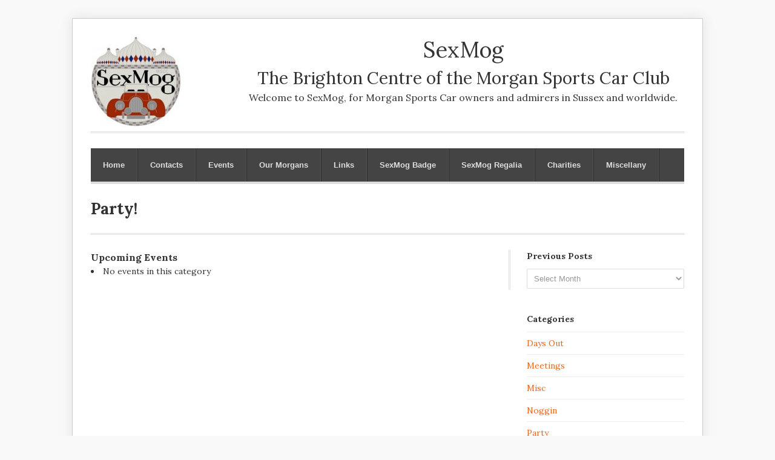

--- FILE ---
content_type: text/html; charset=UTF-8
request_url: https://www.sexmog.co.uk/events/categories/party/
body_size: 18996
content:
<!DOCTYPE html>

<!-- BEGIN html -->
<html dir="ltr" lang="en-GB" prefix="og: https://ogp.me/ns#">
<!-- Design by AJ Clarke (http://www.wpexplorer.com) - Powered by WordPress (http://wordpress.org) -->

<!-- BEGIN head -->
<head>

<!-- Meta Tags -->
<meta http-equiv="Content-Type" content="text/html; charset=UTF-8" />


    
<!-- Stylesheet & Favicon -->
<link rel="stylesheet" type="text/css" href="https://www.sexmog.co.uk/wp-content/themes/sexmog/style.css" />

<!-- WP Head -->
	<style>img:is([sizes="auto" i], [sizes^="auto," i]) { contain-intrinsic-size: 3000px 1500px }</style>
	
		<!-- All in One SEO 4.8.3.2 - aioseo.com -->
		<title>Categories - SexMog</title>
	<meta name="description" content="CONTENTS" />
	<meta name="robots" content="max-image-preview:large" />
	<link rel="canonical" href="https://www.sexmog.co.uk/events/categories/" />
	<meta name="generator" content="All in One SEO (AIOSEO) 4.8.3.2" />
		<meta property="og:locale" content="en_GB" />
		<meta property="og:site_name" content="SexMog - The Brighton Centre of the Morgan Sports Car Club" />
		<meta property="og:type" content="article" />
		<meta property="og:title" content="Categories - SexMog" />
		<meta property="og:description" content="CONTENTS" />
		<meta property="og:url" content="https://www.sexmog.co.uk/events/categories/" />
		<meta property="article:published_time" content="2013-06-19T13:09:31+00:00" />
		<meta property="article:modified_time" content="2013-06-19T13:09:31+00:00" />
		<meta name="twitter:card" content="summary_large_image" />
		<meta name="twitter:title" content="Categories - SexMog" />
		<meta name="twitter:description" content="CONTENTS" />
		<script type="application/ld+json" class="aioseo-schema">
			{"@context":"https:\/\/schema.org","@graph":[{"@type":"BreadcrumbList","@id":"https:\/\/www.sexmog.co.uk\/events\/categories\/#breadcrumblist","itemListElement":[{"@type":"ListItem","@id":"https:\/\/www.sexmog.co.uk#listItem","position":1,"name":"Home","item":"https:\/\/www.sexmog.co.uk","nextItem":{"@type":"ListItem","@id":"https:\/\/www.sexmog.co.uk\/events\/#listItem","name":"Events"}},{"@type":"ListItem","@id":"https:\/\/www.sexmog.co.uk\/events\/#listItem","position":2,"name":"Events","item":"https:\/\/www.sexmog.co.uk\/events\/","nextItem":{"@type":"ListItem","@id":"https:\/\/www.sexmog.co.uk\/events\/categories\/categories\/#listItem","name":"Party!"},"previousItem":{"@type":"ListItem","@id":"https:\/\/www.sexmog.co.uk#listItem","name":"Home"}},{"@type":"ListItem","@id":"https:\/\/www.sexmog.co.uk\/events\/categories\/categories\/#listItem","position":3,"name":"Party!","previousItem":{"@type":"ListItem","@id":"https:\/\/www.sexmog.co.uk\/events\/#listItem","name":"Events"}}]},{"@type":"Organization","@id":"https:\/\/www.sexmog.co.uk\/#organization","name":"SexMog","description":"The Brighton Centre of the Morgan Sports Car Club","url":"https:\/\/www.sexmog.co.uk\/"},{"@type":"WebPage","@id":"https:\/\/www.sexmog.co.uk\/events\/categories\/#webpage","url":"https:\/\/www.sexmog.co.uk\/events\/categories\/","name":"Categories - SexMog","description":"CONTENTS","inLanguage":"en-GB","isPartOf":{"@id":"https:\/\/www.sexmog.co.uk\/#website"},"breadcrumb":{"@id":"https:\/\/www.sexmog.co.uk\/events\/categories\/#breadcrumblist"},"datePublished":"2013-06-19T13:09:31+01:00","dateModified":"2013-06-19T13:09:31+01:00"},{"@type":"WebSite","@id":"https:\/\/www.sexmog.co.uk\/#website","url":"https:\/\/www.sexmog.co.uk\/","name":"SexMog","description":"The Brighton Centre of the Morgan Sports Car Club","inLanguage":"en-GB","publisher":{"@id":"https:\/\/www.sexmog.co.uk\/#organization"}}]}
		</script>
		<!-- All in One SEO -->

<link rel='dns-prefetch' href='//fonts.googleapis.com' />
		<!-- This site uses the Google Analytics by MonsterInsights plugin v9.11.1 - Using Analytics tracking - https://www.monsterinsights.com/ -->
							<script src="//www.googletagmanager.com/gtag/js?id=G-CMLEX3TZ5H"  data-cfasync="false" data-wpfc-render="false" type="text/javascript" async></script>
			<script data-cfasync="false" data-wpfc-render="false" type="text/javascript">
				var mi_version = '9.11.1';
				var mi_track_user = true;
				var mi_no_track_reason = '';
								var MonsterInsightsDefaultLocations = {"page_location":"https:\/\/www.sexmog.co.uk\/events\/categories\/party\/"};
								if ( typeof MonsterInsightsPrivacyGuardFilter === 'function' ) {
					var MonsterInsightsLocations = (typeof MonsterInsightsExcludeQuery === 'object') ? MonsterInsightsPrivacyGuardFilter( MonsterInsightsExcludeQuery ) : MonsterInsightsPrivacyGuardFilter( MonsterInsightsDefaultLocations );
				} else {
					var MonsterInsightsLocations = (typeof MonsterInsightsExcludeQuery === 'object') ? MonsterInsightsExcludeQuery : MonsterInsightsDefaultLocations;
				}

								var disableStrs = [
										'ga-disable-G-CMLEX3TZ5H',
									];

				/* Function to detect opted out users */
				function __gtagTrackerIsOptedOut() {
					for (var index = 0; index < disableStrs.length; index++) {
						if (document.cookie.indexOf(disableStrs[index] + '=true') > -1) {
							return true;
						}
					}

					return false;
				}

				/* Disable tracking if the opt-out cookie exists. */
				if (__gtagTrackerIsOptedOut()) {
					for (var index = 0; index < disableStrs.length; index++) {
						window[disableStrs[index]] = true;
					}
				}

				/* Opt-out function */
				function __gtagTrackerOptout() {
					for (var index = 0; index < disableStrs.length; index++) {
						document.cookie = disableStrs[index] + '=true; expires=Thu, 31 Dec 2099 23:59:59 UTC; path=/';
						window[disableStrs[index]] = true;
					}
				}

				if ('undefined' === typeof gaOptout) {
					function gaOptout() {
						__gtagTrackerOptout();
					}
				}
								window.dataLayer = window.dataLayer || [];

				window.MonsterInsightsDualTracker = {
					helpers: {},
					trackers: {},
				};
				if (mi_track_user) {
					function __gtagDataLayer() {
						dataLayer.push(arguments);
					}

					function __gtagTracker(type, name, parameters) {
						if (!parameters) {
							parameters = {};
						}

						if (parameters.send_to) {
							__gtagDataLayer.apply(null, arguments);
							return;
						}

						if (type === 'event') {
														parameters.send_to = monsterinsights_frontend.v4_id;
							var hookName = name;
							if (typeof parameters['event_category'] !== 'undefined') {
								hookName = parameters['event_category'] + ':' + name;
							}

							if (typeof MonsterInsightsDualTracker.trackers[hookName] !== 'undefined') {
								MonsterInsightsDualTracker.trackers[hookName](parameters);
							} else {
								__gtagDataLayer('event', name, parameters);
							}
							
						} else {
							__gtagDataLayer.apply(null, arguments);
						}
					}

					__gtagTracker('js', new Date());
					__gtagTracker('set', {
						'developer_id.dZGIzZG': true,
											});
					if ( MonsterInsightsLocations.page_location ) {
						__gtagTracker('set', MonsterInsightsLocations);
					}
										__gtagTracker('config', 'G-CMLEX3TZ5H', {"forceSSL":"true","link_attribution":"true"} );
										window.gtag = __gtagTracker;										(function () {
						/* https://developers.google.com/analytics/devguides/collection/analyticsjs/ */
						/* ga and __gaTracker compatibility shim. */
						var noopfn = function () {
							return null;
						};
						var newtracker = function () {
							return new Tracker();
						};
						var Tracker = function () {
							return null;
						};
						var p = Tracker.prototype;
						p.get = noopfn;
						p.set = noopfn;
						p.send = function () {
							var args = Array.prototype.slice.call(arguments);
							args.unshift('send');
							__gaTracker.apply(null, args);
						};
						var __gaTracker = function () {
							var len = arguments.length;
							if (len === 0) {
								return;
							}
							var f = arguments[len - 1];
							if (typeof f !== 'object' || f === null || typeof f.hitCallback !== 'function') {
								if ('send' === arguments[0]) {
									var hitConverted, hitObject = false, action;
									if ('event' === arguments[1]) {
										if ('undefined' !== typeof arguments[3]) {
											hitObject = {
												'eventAction': arguments[3],
												'eventCategory': arguments[2],
												'eventLabel': arguments[4],
												'value': arguments[5] ? arguments[5] : 1,
											}
										}
									}
									if ('pageview' === arguments[1]) {
										if ('undefined' !== typeof arguments[2]) {
											hitObject = {
												'eventAction': 'page_view',
												'page_path': arguments[2],
											}
										}
									}
									if (typeof arguments[2] === 'object') {
										hitObject = arguments[2];
									}
									if (typeof arguments[5] === 'object') {
										Object.assign(hitObject, arguments[5]);
									}
									if ('undefined' !== typeof arguments[1].hitType) {
										hitObject = arguments[1];
										if ('pageview' === hitObject.hitType) {
											hitObject.eventAction = 'page_view';
										}
									}
									if (hitObject) {
										action = 'timing' === arguments[1].hitType ? 'timing_complete' : hitObject.eventAction;
										hitConverted = mapArgs(hitObject);
										__gtagTracker('event', action, hitConverted);
									}
								}
								return;
							}

							function mapArgs(args) {
								var arg, hit = {};
								var gaMap = {
									'eventCategory': 'event_category',
									'eventAction': 'event_action',
									'eventLabel': 'event_label',
									'eventValue': 'event_value',
									'nonInteraction': 'non_interaction',
									'timingCategory': 'event_category',
									'timingVar': 'name',
									'timingValue': 'value',
									'timingLabel': 'event_label',
									'page': 'page_path',
									'location': 'page_location',
									'title': 'page_title',
									'referrer' : 'page_referrer',
								};
								for (arg in args) {
																		if (!(!args.hasOwnProperty(arg) || !gaMap.hasOwnProperty(arg))) {
										hit[gaMap[arg]] = args[arg];
									} else {
										hit[arg] = args[arg];
									}
								}
								return hit;
							}

							try {
								f.hitCallback();
							} catch (ex) {
							}
						};
						__gaTracker.create = newtracker;
						__gaTracker.getByName = newtracker;
						__gaTracker.getAll = function () {
							return [];
						};
						__gaTracker.remove = noopfn;
						__gaTracker.loaded = true;
						window['__gaTracker'] = __gaTracker;
					})();
									} else {
										console.log("");
					(function () {
						function __gtagTracker() {
							return null;
						}

						window['__gtagTracker'] = __gtagTracker;
						window['gtag'] = __gtagTracker;
					})();
									}
			</script>
							<!-- / Google Analytics by MonsterInsights -->
		<script type="text/javascript">
/* <![CDATA[ */
window._wpemojiSettings = {"baseUrl":"https:\/\/s.w.org\/images\/core\/emoji\/16.0.1\/72x72\/","ext":".png","svgUrl":"https:\/\/s.w.org\/images\/core\/emoji\/16.0.1\/svg\/","svgExt":".svg","source":{"concatemoji":"https:\/\/www.sexmog.co.uk\/wp-includes\/js\/wp-emoji-release.min.js?ver=40d9d956ae970e6ccd6f59485927df87"}};
/*! This file is auto-generated */
!function(s,n){var o,i,e;function c(e){try{var t={supportTests:e,timestamp:(new Date).valueOf()};sessionStorage.setItem(o,JSON.stringify(t))}catch(e){}}function p(e,t,n){e.clearRect(0,0,e.canvas.width,e.canvas.height),e.fillText(t,0,0);var t=new Uint32Array(e.getImageData(0,0,e.canvas.width,e.canvas.height).data),a=(e.clearRect(0,0,e.canvas.width,e.canvas.height),e.fillText(n,0,0),new Uint32Array(e.getImageData(0,0,e.canvas.width,e.canvas.height).data));return t.every(function(e,t){return e===a[t]})}function u(e,t){e.clearRect(0,0,e.canvas.width,e.canvas.height),e.fillText(t,0,0);for(var n=e.getImageData(16,16,1,1),a=0;a<n.data.length;a++)if(0!==n.data[a])return!1;return!0}function f(e,t,n,a){switch(t){case"flag":return n(e,"\ud83c\udff3\ufe0f\u200d\u26a7\ufe0f","\ud83c\udff3\ufe0f\u200b\u26a7\ufe0f")?!1:!n(e,"\ud83c\udde8\ud83c\uddf6","\ud83c\udde8\u200b\ud83c\uddf6")&&!n(e,"\ud83c\udff4\udb40\udc67\udb40\udc62\udb40\udc65\udb40\udc6e\udb40\udc67\udb40\udc7f","\ud83c\udff4\u200b\udb40\udc67\u200b\udb40\udc62\u200b\udb40\udc65\u200b\udb40\udc6e\u200b\udb40\udc67\u200b\udb40\udc7f");case"emoji":return!a(e,"\ud83e\udedf")}return!1}function g(e,t,n,a){var r="undefined"!=typeof WorkerGlobalScope&&self instanceof WorkerGlobalScope?new OffscreenCanvas(300,150):s.createElement("canvas"),o=r.getContext("2d",{willReadFrequently:!0}),i=(o.textBaseline="top",o.font="600 32px Arial",{});return e.forEach(function(e){i[e]=t(o,e,n,a)}),i}function t(e){var t=s.createElement("script");t.src=e,t.defer=!0,s.head.appendChild(t)}"undefined"!=typeof Promise&&(o="wpEmojiSettingsSupports",i=["flag","emoji"],n.supports={everything:!0,everythingExceptFlag:!0},e=new Promise(function(e){s.addEventListener("DOMContentLoaded",e,{once:!0})}),new Promise(function(t){var n=function(){try{var e=JSON.parse(sessionStorage.getItem(o));if("object"==typeof e&&"number"==typeof e.timestamp&&(new Date).valueOf()<e.timestamp+604800&&"object"==typeof e.supportTests)return e.supportTests}catch(e){}return null}();if(!n){if("undefined"!=typeof Worker&&"undefined"!=typeof OffscreenCanvas&&"undefined"!=typeof URL&&URL.createObjectURL&&"undefined"!=typeof Blob)try{var e="postMessage("+g.toString()+"("+[JSON.stringify(i),f.toString(),p.toString(),u.toString()].join(",")+"));",a=new Blob([e],{type:"text/javascript"}),r=new Worker(URL.createObjectURL(a),{name:"wpTestEmojiSupports"});return void(r.onmessage=function(e){c(n=e.data),r.terminate(),t(n)})}catch(e){}c(n=g(i,f,p,u))}t(n)}).then(function(e){for(var t in e)n.supports[t]=e[t],n.supports.everything=n.supports.everything&&n.supports[t],"flag"!==t&&(n.supports.everythingExceptFlag=n.supports.everythingExceptFlag&&n.supports[t]);n.supports.everythingExceptFlag=n.supports.everythingExceptFlag&&!n.supports.flag,n.DOMReady=!1,n.readyCallback=function(){n.DOMReady=!0}}).then(function(){return e}).then(function(){var e;n.supports.everything||(n.readyCallback(),(e=n.source||{}).concatemoji?t(e.concatemoji):e.wpemoji&&e.twemoji&&(t(e.twemoji),t(e.wpemoji)))}))}((window,document),window._wpemojiSettings);
/* ]]> */
</script>
<style id='wp-emoji-styles-inline-css' type='text/css'>

	img.wp-smiley, img.emoji {
		display: inline !important;
		border: none !important;
		box-shadow: none !important;
		height: 1em !important;
		width: 1em !important;
		margin: 0 0.07em !important;
		vertical-align: -0.1em !important;
		background: none !important;
		padding: 0 !important;
	}
</style>
<link rel='stylesheet' id='wp-block-library-css' href='https://www.sexmog.co.uk/wp-includes/css/dist/block-library/style.min.css?ver=40d9d956ae970e6ccd6f59485927df87' type='text/css' media='all' />
<style id='classic-theme-styles-inline-css' type='text/css'>
/*! This file is auto-generated */
.wp-block-button__link{color:#fff;background-color:#32373c;border-radius:9999px;box-shadow:none;text-decoration:none;padding:calc(.667em + 2px) calc(1.333em + 2px);font-size:1.125em}.wp-block-file__button{background:#32373c;color:#fff;text-decoration:none}
</style>
<style id='global-styles-inline-css' type='text/css'>
:root{--wp--preset--aspect-ratio--square: 1;--wp--preset--aspect-ratio--4-3: 4/3;--wp--preset--aspect-ratio--3-4: 3/4;--wp--preset--aspect-ratio--3-2: 3/2;--wp--preset--aspect-ratio--2-3: 2/3;--wp--preset--aspect-ratio--16-9: 16/9;--wp--preset--aspect-ratio--9-16: 9/16;--wp--preset--color--black: #000000;--wp--preset--color--cyan-bluish-gray: #abb8c3;--wp--preset--color--white: #ffffff;--wp--preset--color--pale-pink: #f78da7;--wp--preset--color--vivid-red: #cf2e2e;--wp--preset--color--luminous-vivid-orange: #ff6900;--wp--preset--color--luminous-vivid-amber: #fcb900;--wp--preset--color--light-green-cyan: #7bdcb5;--wp--preset--color--vivid-green-cyan: #00d084;--wp--preset--color--pale-cyan-blue: #8ed1fc;--wp--preset--color--vivid-cyan-blue: #0693e3;--wp--preset--color--vivid-purple: #9b51e0;--wp--preset--gradient--vivid-cyan-blue-to-vivid-purple: linear-gradient(135deg,rgba(6,147,227,1) 0%,rgb(155,81,224) 100%);--wp--preset--gradient--light-green-cyan-to-vivid-green-cyan: linear-gradient(135deg,rgb(122,220,180) 0%,rgb(0,208,130) 100%);--wp--preset--gradient--luminous-vivid-amber-to-luminous-vivid-orange: linear-gradient(135deg,rgba(252,185,0,1) 0%,rgba(255,105,0,1) 100%);--wp--preset--gradient--luminous-vivid-orange-to-vivid-red: linear-gradient(135deg,rgba(255,105,0,1) 0%,rgb(207,46,46) 100%);--wp--preset--gradient--very-light-gray-to-cyan-bluish-gray: linear-gradient(135deg,rgb(238,238,238) 0%,rgb(169,184,195) 100%);--wp--preset--gradient--cool-to-warm-spectrum: linear-gradient(135deg,rgb(74,234,220) 0%,rgb(151,120,209) 20%,rgb(207,42,186) 40%,rgb(238,44,130) 60%,rgb(251,105,98) 80%,rgb(254,248,76) 100%);--wp--preset--gradient--blush-light-purple: linear-gradient(135deg,rgb(255,206,236) 0%,rgb(152,150,240) 100%);--wp--preset--gradient--blush-bordeaux: linear-gradient(135deg,rgb(254,205,165) 0%,rgb(254,45,45) 50%,rgb(107,0,62) 100%);--wp--preset--gradient--luminous-dusk: linear-gradient(135deg,rgb(255,203,112) 0%,rgb(199,81,192) 50%,rgb(65,88,208) 100%);--wp--preset--gradient--pale-ocean: linear-gradient(135deg,rgb(255,245,203) 0%,rgb(182,227,212) 50%,rgb(51,167,181) 100%);--wp--preset--gradient--electric-grass: linear-gradient(135deg,rgb(202,248,128) 0%,rgb(113,206,126) 100%);--wp--preset--gradient--midnight: linear-gradient(135deg,rgb(2,3,129) 0%,rgb(40,116,252) 100%);--wp--preset--font-size--small: 13px;--wp--preset--font-size--medium: 20px;--wp--preset--font-size--large: 36px;--wp--preset--font-size--x-large: 42px;--wp--preset--spacing--20: 0.44rem;--wp--preset--spacing--30: 0.67rem;--wp--preset--spacing--40: 1rem;--wp--preset--spacing--50: 1.5rem;--wp--preset--spacing--60: 2.25rem;--wp--preset--spacing--70: 3.38rem;--wp--preset--spacing--80: 5.06rem;--wp--preset--shadow--natural: 6px 6px 9px rgba(0, 0, 0, 0.2);--wp--preset--shadow--deep: 12px 12px 50px rgba(0, 0, 0, 0.4);--wp--preset--shadow--sharp: 6px 6px 0px rgba(0, 0, 0, 0.2);--wp--preset--shadow--outlined: 6px 6px 0px -3px rgba(255, 255, 255, 1), 6px 6px rgba(0, 0, 0, 1);--wp--preset--shadow--crisp: 6px 6px 0px rgba(0, 0, 0, 1);}:where(.is-layout-flex){gap: 0.5em;}:where(.is-layout-grid){gap: 0.5em;}body .is-layout-flex{display: flex;}.is-layout-flex{flex-wrap: wrap;align-items: center;}.is-layout-flex > :is(*, div){margin: 0;}body .is-layout-grid{display: grid;}.is-layout-grid > :is(*, div){margin: 0;}:where(.wp-block-columns.is-layout-flex){gap: 2em;}:where(.wp-block-columns.is-layout-grid){gap: 2em;}:where(.wp-block-post-template.is-layout-flex){gap: 1.25em;}:where(.wp-block-post-template.is-layout-grid){gap: 1.25em;}.has-black-color{color: var(--wp--preset--color--black) !important;}.has-cyan-bluish-gray-color{color: var(--wp--preset--color--cyan-bluish-gray) !important;}.has-white-color{color: var(--wp--preset--color--white) !important;}.has-pale-pink-color{color: var(--wp--preset--color--pale-pink) !important;}.has-vivid-red-color{color: var(--wp--preset--color--vivid-red) !important;}.has-luminous-vivid-orange-color{color: var(--wp--preset--color--luminous-vivid-orange) !important;}.has-luminous-vivid-amber-color{color: var(--wp--preset--color--luminous-vivid-amber) !important;}.has-light-green-cyan-color{color: var(--wp--preset--color--light-green-cyan) !important;}.has-vivid-green-cyan-color{color: var(--wp--preset--color--vivid-green-cyan) !important;}.has-pale-cyan-blue-color{color: var(--wp--preset--color--pale-cyan-blue) !important;}.has-vivid-cyan-blue-color{color: var(--wp--preset--color--vivid-cyan-blue) !important;}.has-vivid-purple-color{color: var(--wp--preset--color--vivid-purple) !important;}.has-black-background-color{background-color: var(--wp--preset--color--black) !important;}.has-cyan-bluish-gray-background-color{background-color: var(--wp--preset--color--cyan-bluish-gray) !important;}.has-white-background-color{background-color: var(--wp--preset--color--white) !important;}.has-pale-pink-background-color{background-color: var(--wp--preset--color--pale-pink) !important;}.has-vivid-red-background-color{background-color: var(--wp--preset--color--vivid-red) !important;}.has-luminous-vivid-orange-background-color{background-color: var(--wp--preset--color--luminous-vivid-orange) !important;}.has-luminous-vivid-amber-background-color{background-color: var(--wp--preset--color--luminous-vivid-amber) !important;}.has-light-green-cyan-background-color{background-color: var(--wp--preset--color--light-green-cyan) !important;}.has-vivid-green-cyan-background-color{background-color: var(--wp--preset--color--vivid-green-cyan) !important;}.has-pale-cyan-blue-background-color{background-color: var(--wp--preset--color--pale-cyan-blue) !important;}.has-vivid-cyan-blue-background-color{background-color: var(--wp--preset--color--vivid-cyan-blue) !important;}.has-vivid-purple-background-color{background-color: var(--wp--preset--color--vivid-purple) !important;}.has-black-border-color{border-color: var(--wp--preset--color--black) !important;}.has-cyan-bluish-gray-border-color{border-color: var(--wp--preset--color--cyan-bluish-gray) !important;}.has-white-border-color{border-color: var(--wp--preset--color--white) !important;}.has-pale-pink-border-color{border-color: var(--wp--preset--color--pale-pink) !important;}.has-vivid-red-border-color{border-color: var(--wp--preset--color--vivid-red) !important;}.has-luminous-vivid-orange-border-color{border-color: var(--wp--preset--color--luminous-vivid-orange) !important;}.has-luminous-vivid-amber-border-color{border-color: var(--wp--preset--color--luminous-vivid-amber) !important;}.has-light-green-cyan-border-color{border-color: var(--wp--preset--color--light-green-cyan) !important;}.has-vivid-green-cyan-border-color{border-color: var(--wp--preset--color--vivid-green-cyan) !important;}.has-pale-cyan-blue-border-color{border-color: var(--wp--preset--color--pale-cyan-blue) !important;}.has-vivid-cyan-blue-border-color{border-color: var(--wp--preset--color--vivid-cyan-blue) !important;}.has-vivid-purple-border-color{border-color: var(--wp--preset--color--vivid-purple) !important;}.has-vivid-cyan-blue-to-vivid-purple-gradient-background{background: var(--wp--preset--gradient--vivid-cyan-blue-to-vivid-purple) !important;}.has-light-green-cyan-to-vivid-green-cyan-gradient-background{background: var(--wp--preset--gradient--light-green-cyan-to-vivid-green-cyan) !important;}.has-luminous-vivid-amber-to-luminous-vivid-orange-gradient-background{background: var(--wp--preset--gradient--luminous-vivid-amber-to-luminous-vivid-orange) !important;}.has-luminous-vivid-orange-to-vivid-red-gradient-background{background: var(--wp--preset--gradient--luminous-vivid-orange-to-vivid-red) !important;}.has-very-light-gray-to-cyan-bluish-gray-gradient-background{background: var(--wp--preset--gradient--very-light-gray-to-cyan-bluish-gray) !important;}.has-cool-to-warm-spectrum-gradient-background{background: var(--wp--preset--gradient--cool-to-warm-spectrum) !important;}.has-blush-light-purple-gradient-background{background: var(--wp--preset--gradient--blush-light-purple) !important;}.has-blush-bordeaux-gradient-background{background: var(--wp--preset--gradient--blush-bordeaux) !important;}.has-luminous-dusk-gradient-background{background: var(--wp--preset--gradient--luminous-dusk) !important;}.has-pale-ocean-gradient-background{background: var(--wp--preset--gradient--pale-ocean) !important;}.has-electric-grass-gradient-background{background: var(--wp--preset--gradient--electric-grass) !important;}.has-midnight-gradient-background{background: var(--wp--preset--gradient--midnight) !important;}.has-small-font-size{font-size: var(--wp--preset--font-size--small) !important;}.has-medium-font-size{font-size: var(--wp--preset--font-size--medium) !important;}.has-large-font-size{font-size: var(--wp--preset--font-size--large) !important;}.has-x-large-font-size{font-size: var(--wp--preset--font-size--x-large) !important;}
:where(.wp-block-post-template.is-layout-flex){gap: 1.25em;}:where(.wp-block-post-template.is-layout-grid){gap: 1.25em;}
:where(.wp-block-columns.is-layout-flex){gap: 2em;}:where(.wp-block-columns.is-layout-grid){gap: 2em;}
:root :where(.wp-block-pullquote){font-size: 1.5em;line-height: 1.6;}
</style>
<link rel='stylesheet' id='contact-form-7-css' href='https://www.sexmog.co.uk/wp-content/plugins/contact-form-7/includes/css/styles.css?ver=6.0.6' type='text/css' media='all' />
<link rel='stylesheet' id='events-manager-css' href='https://www.sexmog.co.uk/wp-content/plugins/events-manager/includes/css/events-manager.min.css?ver=7.0.2' type='text/css' media='all' />
<style id='events-manager-inline-css' type='text/css'>
body .em { --font-family : inherit; --font-weight : inherit; --font-size : 1em; --line-height : inherit; }
</style>
<link rel='stylesheet' id='open-layers-css' href='https://www.sexmog.co.uk/wp-content/plugins/fullscreen-galleria/ol.css?ver=6.5.0' type='text/css' media='all' />
<link rel='stylesheet' id='galleria-fs-clr-css' href='https://www.sexmog.co.uk/wp-content/plugins/fullscreen-galleria/galleria-fs-b.css?ver=1.6.12-IpZJ4Y' type='text/css' media='all' />
<link rel='stylesheet' id='galleria-fs-css' href='https://www.sexmog.co.uk/wp-content/plugins/fullscreen-galleria/galleria-fs.css?ver=1.6.12-IpZJ4Y' type='text/css' media='all' />
<link rel='stylesheet' id='google-font-lora-css' href='http://fonts.googleapis.com/css?family=Lora%3A400%2C400italic%2C700%2C700italic&#038;ver=40d9d956ae970e6ccd6f59485927df87' type='text/css' media='all' />
<link rel='stylesheet' id='easy_table_style-css' href='https://www.sexmog.co.uk/wp-content/plugins/easy-table/themes/default/style.css?ver=1.8' type='text/css' media='all' />
<script type="text/javascript" src="https://www.sexmog.co.uk/wp-content/plugins/google-analytics-for-wordpress/assets/js/frontend-gtag.min.js?ver=9.11.1" id="monsterinsights-frontend-script-js" async="async" data-wp-strategy="async"></script>
<script data-cfasync="false" data-wpfc-render="false" type="text/javascript" id='monsterinsights-frontend-script-js-extra'>/* <![CDATA[ */
var monsterinsights_frontend = {"js_events_tracking":"true","download_extensions":"doc,pdf,ppt,zip,xls,docx,pptx,xlsx","inbound_paths":"[{\"path\":\"\\\/go\\\/\",\"label\":\"affiliate\"},{\"path\":\"\\\/recommend\\\/\",\"label\":\"affiliate\"}]","home_url":"https:\/\/www.sexmog.co.uk","hash_tracking":"false","v4_id":"G-CMLEX3TZ5H"};/* ]]> */
</script>
<script type="text/javascript" src="https://www.sexmog.co.uk/wp-includes/js/jquery/jquery.min.js?ver=3.7.1" id="jquery-core-js"></script>
<script type="text/javascript" src="https://www.sexmog.co.uk/wp-includes/js/jquery/jquery-migrate.min.js?ver=3.4.1" id="jquery-migrate-js"></script>
<script type="text/javascript" src="https://www.sexmog.co.uk/wp-includes/js/jquery/ui/core.min.js?ver=1.13.3" id="jquery-ui-core-js"></script>
<script type="text/javascript" src="https://www.sexmog.co.uk/wp-includes/js/jquery/ui/mouse.min.js?ver=1.13.3" id="jquery-ui-mouse-js"></script>
<script type="text/javascript" src="https://www.sexmog.co.uk/wp-includes/js/jquery/ui/sortable.min.js?ver=1.13.3" id="jquery-ui-sortable-js"></script>
<script type="text/javascript" src="https://www.sexmog.co.uk/wp-includes/js/jquery/ui/datepicker.min.js?ver=1.13.3" id="jquery-ui-datepicker-js"></script>
<script type="text/javascript" id="jquery-ui-datepicker-js-after">
/* <![CDATA[ */
jQuery(function(jQuery){jQuery.datepicker.setDefaults({"closeText":"Close","currentText":"Today","monthNames":["January","February","March","April","May","June","July","August","September","October","November","December"],"monthNamesShort":["Jan","Feb","Mar","Apr","May","Jun","Jul","Aug","Sep","Oct","Nov","Dec"],"nextText":"Next","prevText":"Previous","dayNames":["Sunday","Monday","Tuesday","Wednesday","Thursday","Friday","Saturday"],"dayNamesShort":["Sun","Mon","Tue","Wed","Thu","Fri","Sat"],"dayNamesMin":["S","M","T","W","T","F","S"],"dateFormat":"MM d, yy","firstDay":1,"isRTL":false});});
/* ]]> */
</script>
<script type="text/javascript" src="https://www.sexmog.co.uk/wp-includes/js/jquery/ui/resizable.min.js?ver=1.13.3" id="jquery-ui-resizable-js"></script>
<script type="text/javascript" src="https://www.sexmog.co.uk/wp-includes/js/jquery/ui/draggable.min.js?ver=1.13.3" id="jquery-ui-draggable-js"></script>
<script type="text/javascript" src="https://www.sexmog.co.uk/wp-includes/js/jquery/ui/controlgroup.min.js?ver=1.13.3" id="jquery-ui-controlgroup-js"></script>
<script type="text/javascript" src="https://www.sexmog.co.uk/wp-includes/js/jquery/ui/checkboxradio.min.js?ver=1.13.3" id="jquery-ui-checkboxradio-js"></script>
<script type="text/javascript" src="https://www.sexmog.co.uk/wp-includes/js/jquery/ui/button.min.js?ver=1.13.3" id="jquery-ui-button-js"></script>
<script type="text/javascript" src="https://www.sexmog.co.uk/wp-includes/js/jquery/ui/dialog.min.js?ver=1.13.3" id="jquery-ui-dialog-js"></script>
<script type="text/javascript" id="events-manager-js-extra">
/* <![CDATA[ */
var EM = {"ajaxurl":"https:\/\/www.sexmog.co.uk\/wp-admin\/admin-ajax.php","locationajaxurl":"https:\/\/www.sexmog.co.uk\/wp-admin\/admin-ajax.php?action=locations_search","firstDay":"1","locale":"en","dateFormat":"yy-mm-dd","ui_css":"https:\/\/www.sexmog.co.uk\/wp-content\/plugins\/events-manager\/includes\/css\/jquery-ui\/build.min.css","show24hours":"0","is_ssl":"1","autocomplete_limit":"10","calendar":{"breakpoints":{"small":560,"medium":908,"large":false}},"phone":"","datepicker":{"format":"d\/m\/Y"},"search":{"breakpoints":{"small":650,"medium":850,"full":false}},"url":"https:\/\/www.sexmog.co.uk\/wp-content\/plugins\/events-manager","assets":{"input.em-uploader":{"js":{"em-uploader":{"url":"https:\/\/www.sexmog.co.uk\/wp-content\/plugins\/events-manager\/includes\/js\/em-uploader.js?v=7.0.2","event":"em_uploader_ready"}}},".em-recurrence-sets, .em-timezone":{"js":{"luxon":{"url":"luxon\/luxon.js?v=7.0.2","event":"em_luxon_ready"}}},".em-booking-form, #em-booking-form, .em-booking-recurring":{"js":{"em-bookings":{"url":"https:\/\/www.sexmog.co.uk\/wp-content\/plugins\/events-manager\/includes\/js\/bookingsform.js?v=7.0.2","event":"em_booking_form_js_loaded"}}}},"cached":"","google_maps_api":"AIzaSyCTWNVVdcGWeuLt4YLyOs3tP59WCAFmWtM","bookingInProgress":"Please wait while the booking is being submitted.","tickets_save":"Save Ticket","bookingajaxurl":"https:\/\/www.sexmog.co.uk\/wp-admin\/admin-ajax.php","bookings_export_save":"Export Bookings","bookings_settings_save":"Save Settings","booking_delete":"Are you sure you want to delete?","booking_offset":"30","bookings":{"submit_button":{"text":{"default":"Send your booking","free":"Send your booking","payment":"Send your booking","processing":"Processing ..."}},"update_listener":""},"bb_full":"Sold Out","bb_book":"Book Now","bb_booking":"Booking...","bb_booked":"Booking Submitted","bb_error":"Booking Error. Try again?","bb_cancel":"Cancel","bb_canceling":"Canceling...","bb_cancelled":"Cancelled","bb_cancel_error":"Cancellation Error. Try again?","txt_search":"Search","txt_searching":"Searching...","txt_loading":"Loading...","event_detach_warning":"Are you sure you want to detach this event? By doing so, this event will be independent of the recurring set of events.","delete_recurrence_warning":"Are you sure you want to delete all recurrences of this event? All events will be moved to trash.","disable_bookings_warning":"Are you sure you want to disable bookings? If you do this and save, you will lose all previous bookings. If you wish to prevent further bookings, reduce the number of spaces available to the amount of bookings you currently have","booking_warning_cancel":"Are you sure you want to cancel your booking?"};
/* ]]> */
</script>
<script type="text/javascript" src="https://www.sexmog.co.uk/wp-content/plugins/events-manager/includes/js/events-manager.js?ver=7.0.2" id="events-manager-js"></script>
<script type="text/javascript" src="https://www.sexmog.co.uk/wp-content/themes/Gopress/js/jquery.superfish.js?ver=40d9d956ae970e6ccd6f59485927df87" id="superfish-js"></script>
<script type="text/javascript" src="https://www.sexmog.co.uk/wp-content/themes/Gopress/js/jquery.slides.min.js?ver=40d9d956ae970e6ccd6f59485927df87" id="slides-js"></script>
<script type="text/javascript" src="https://www.sexmog.co.uk/wp-content/themes/Gopress/js/jquery.init.js?ver=40d9d956ae970e6ccd6f59485927df87" id="custom-js"></script>
<link rel="https://api.w.org/" href="https://www.sexmog.co.uk/wp-json/" /><link rel="alternate" title="JSON" type="application/json" href="https://www.sexmog.co.uk/wp-json/wp/v2/pages/296" /><link rel="EditURI" type="application/rsd+xml" title="RSD" href="https://www.sexmog.co.uk/xmlrpc.php?rsd" />

<link rel='shortlink' href='https://www.sexmog.co.uk/?p=296' />
<link rel="alternate" title="oEmbed (JSON)" type="application/json+oembed" href="https://www.sexmog.co.uk/wp-json/oembed/1.0/embed?url=https%3A%2F%2Fwww.sexmog.co.uk%2Fevents%2Fcategories%2Fcategories%2F" />
<link rel="alternate" title="oEmbed (XML)" type="text/xml+oembed" href="https://www.sexmog.co.uk/wp-json/oembed/1.0/embed?url=https%3A%2F%2Fwww.sexmog.co.uk%2Fevents%2Fcategories%2Fcategories%2F&#038;format=xml" />
<script>fsg_json = {}; fsg_photobox = {}; fsg_photolist = {};</script><script type="text/javascript">
(function(url){
	if(/(?:Chrome\/26\.0\.1410\.63 Safari\/537\.31|WordfenceTestMonBot)/.test(navigator.userAgent)){ return; }
	var addEvent = function(evt, handler) {
		if (window.addEventListener) {
			document.addEventListener(evt, handler, false);
		} else if (window.attachEvent) {
			document.attachEvent('on' + evt, handler);
		}
	};
	var removeEvent = function(evt, handler) {
		if (window.removeEventListener) {
			document.removeEventListener(evt, handler, false);
		} else if (window.detachEvent) {
			document.detachEvent('on' + evt, handler);
		}
	};
	var evts = 'contextmenu dblclick drag dragend dragenter dragleave dragover dragstart drop keydown keypress keyup mousedown mousemove mouseout mouseover mouseup mousewheel scroll'.split(' ');
	var logHuman = function() {
		if (window.wfLogHumanRan) { return; }
		window.wfLogHumanRan = true;
		var wfscr = document.createElement('script');
		wfscr.type = 'text/javascript';
		wfscr.async = true;
		wfscr.src = url + '&r=' + Math.random();
		(document.getElementsByTagName('head')[0]||document.getElementsByTagName('body')[0]).appendChild(wfscr);
		for (var i = 0; i < evts.length; i++) {
			removeEvent(evts[i], logHuman);
		}
	};
	for (var i = 0; i < evts.length; i++) {
		addEvent(evts[i], logHuman);
	}
})('//www.sexmog.co.uk/?wordfence_lh=1&hid=6EA8405841CB65D7FB343681C6963506');
</script>
</head>
<body class="wp-singular page-template-default page page-id-296 page-child parent-pageid-296 wp-theme-Gopress wp-child-theme-sexmog">

<div id="wrap" class="clearfix">

<div id="header" class="clearfix">

	<div id="header-top" class="clearfix">
        <div id="logo" style="margin-top: 0px;">
        	
								<a href="https://www.sexmog.co.uk/" title="SexMog"><img src="https://www.sexmog.co.uk/wp-content/uploads/SexMog-logo-in-RED-2-150x150.jpg" alt="SexMog" /></a>
			 	          
        </div><!-- END logo -->
        
		<div id="sitename">SexMog</div>
		
		<div id="site-description">The Brighton Centre of the Morgan Sports Car Club</div><div id="header-banner">Welcome to SexMog, for Morgan Sports Car owners and admirers in Sussex and worldwide.</div>		
		
		
		
      
	</div>
        
</div><!-- END header -->

        <div id="navigation" class="clearfix">
            <div class="menu-main-menu-container"><ul id="menu-main-menu" class="sf-menu"><li id="menu-item-360" class="menu-item menu-item-type-custom menu-item-object-custom menu-item-360"><a href="/">Home</a></li>
<li id="menu-item-165" class="menu-item menu-item-type-post_type menu-item-object-page menu-item-165"><a href="https://www.sexmog.co.uk/contacts-5/">Contacts</a></li>
<li id="menu-item-305" class="menu-item menu-item-type-post_type menu-item-object-page current-page-ancestor menu-item-305"><a href="https://www.sexmog.co.uk/events/">Events</a></li>
<li id="menu-item-1579" class="menu-item menu-item-type-post_type menu-item-object-page menu-item-1579"><a href="https://www.sexmog.co.uk/our-morgans/">Our Morgans</a></li>
<li id="menu-item-2475" class="menu-item menu-item-type-post_type menu-item-object-page menu-item-2475"><a href="https://www.sexmog.co.uk/links-3/">Links</a></li>
<li id="menu-item-2650" class="menu-item menu-item-type-post_type menu-item-object-page menu-item-2650"><a href="https://www.sexmog.co.uk/new-sexmog-badge/">SexMog Badge</a></li>
<li id="menu-item-3117" class="menu-item menu-item-type-post_type menu-item-object-page menu-item-3117"><a href="https://www.sexmog.co.uk/sexmog-regalia/">SexMog Regalia</a></li>
<li id="menu-item-3885" class="menu-item menu-item-type-post_type menu-item-object-page menu-item-3885"><a href="https://www.sexmog.co.uk/receipts/">Charities</a></li>
<li id="menu-item-4634" class="menu-item menu-item-type-post_type menu-item-object-page menu-item-4634"><a href="https://www.sexmog.co.uk/miscellany-2/">Miscellany</a></li>
</ul></div>        </div><!-- END navigation -->  
<div id="page-heading">
    <h1>Party!</h1>		
</div>
<!-- END page-heading -->

<div class="post clearfix">

    <div class="entry clearfix">	
    <div class="em em-view-container" id="em-view-8" data-view="category">
	<div class="em-item em-item-single em-taxonomy em-taxonomy-single em-category em-category-single em-category-15" id="em-category-8" data-view-id="8">
		<h3>Upcoming Events</h3><li>No events in this category</li>	</div>
</div>    
<!-- You can start editing here. -->


  
	</div>
	<!-- END entry -->
    
</div>
<!-- END post -->

	  
<div id="sidebar" class="clearfix">
	<div class="sidebar-box clearfix"><h4><span>Previous Posts</span></h4>		<label class="screen-reader-text" for="archives-dropdown-2">Previous Posts</label>
		<select id="archives-dropdown-2" name="archive-dropdown">
			
			<option value="">Select Month</option>
				<option value='https://www.sexmog.co.uk/2025/12/'> December 2025 </option>
	<option value='https://www.sexmog.co.uk/2025/11/'> November 2025 </option>
	<option value='https://www.sexmog.co.uk/2025/10/'> October 2025 </option>
	<option value='https://www.sexmog.co.uk/2025/09/'> September 2025 </option>
	<option value='https://www.sexmog.co.uk/2025/08/'> August 2025 </option>
	<option value='https://www.sexmog.co.uk/2025/07/'> July 2025 </option>
	<option value='https://www.sexmog.co.uk/2025/06/'> June 2025 </option>
	<option value='https://www.sexmog.co.uk/2025/05/'> May 2025 </option>
	<option value='https://www.sexmog.co.uk/2025/04/'> April 2025 </option>
	<option value='https://www.sexmog.co.uk/2025/03/'> March 2025 </option>
	<option value='https://www.sexmog.co.uk/2025/02/'> February 2025 </option>
	<option value='https://www.sexmog.co.uk/2025/01/'> January 2025 </option>
	<option value='https://www.sexmog.co.uk/2024/12/'> December 2024 </option>
	<option value='https://www.sexmog.co.uk/2024/11/'> November 2024 </option>
	<option value='https://www.sexmog.co.uk/2024/10/'> October 2024 </option>
	<option value='https://www.sexmog.co.uk/2024/09/'> September 2024 </option>
	<option value='https://www.sexmog.co.uk/2024/08/'> August 2024 </option>
	<option value='https://www.sexmog.co.uk/2024/07/'> July 2024 </option>
	<option value='https://www.sexmog.co.uk/2024/06/'> June 2024 </option>
	<option value='https://www.sexmog.co.uk/2024/05/'> May 2024 </option>
	<option value='https://www.sexmog.co.uk/2024/04/'> April 2024 </option>
	<option value='https://www.sexmog.co.uk/2024/02/'> February 2024 </option>
	<option value='https://www.sexmog.co.uk/2024/01/'> January 2024 </option>
	<option value='https://www.sexmog.co.uk/2023/12/'> December 2023 </option>
	<option value='https://www.sexmog.co.uk/2023/11/'> November 2023 </option>
	<option value='https://www.sexmog.co.uk/2023/10/'> October 2023 </option>
	<option value='https://www.sexmog.co.uk/2023/09/'> September 2023 </option>
	<option value='https://www.sexmog.co.uk/2023/07/'> July 2023 </option>
	<option value='https://www.sexmog.co.uk/2023/06/'> June 2023 </option>
	<option value='https://www.sexmog.co.uk/2023/05/'> May 2023 </option>
	<option value='https://www.sexmog.co.uk/2023/03/'> March 2023 </option>
	<option value='https://www.sexmog.co.uk/2023/01/'> January 2023 </option>
	<option value='https://www.sexmog.co.uk/2022/12/'> December 2022 </option>
	<option value='https://www.sexmog.co.uk/2022/11/'> November 2022 </option>
	<option value='https://www.sexmog.co.uk/2022/10/'> October 2022 </option>
	<option value='https://www.sexmog.co.uk/2022/08/'> August 2022 </option>
	<option value='https://www.sexmog.co.uk/2022/07/'> July 2022 </option>
	<option value='https://www.sexmog.co.uk/2022/06/'> June 2022 </option>
	<option value='https://www.sexmog.co.uk/2022/05/'> May 2022 </option>
	<option value='https://www.sexmog.co.uk/2022/04/'> April 2022 </option>
	<option value='https://www.sexmog.co.uk/2022/03/'> March 2022 </option>
	<option value='https://www.sexmog.co.uk/2022/02/'> February 2022 </option>
	<option value='https://www.sexmog.co.uk/2022/01/'> January 2022 </option>
	<option value='https://www.sexmog.co.uk/2021/12/'> December 2021 </option>
	<option value='https://www.sexmog.co.uk/2021/11/'> November 2021 </option>
	<option value='https://www.sexmog.co.uk/2021/10/'> October 2021 </option>
	<option value='https://www.sexmog.co.uk/2021/09/'> September 2021 </option>
	<option value='https://www.sexmog.co.uk/2021/08/'> August 2021 </option>
	<option value='https://www.sexmog.co.uk/2021/07/'> July 2021 </option>
	<option value='https://www.sexmog.co.uk/2020/06/'> June 2020 </option>
	<option value='https://www.sexmog.co.uk/2020/03/'> March 2020 </option>
	<option value='https://www.sexmog.co.uk/2020/02/'> February 2020 </option>
	<option value='https://www.sexmog.co.uk/2020/01/'> January 2020 </option>
	<option value='https://www.sexmog.co.uk/2019/12/'> December 2019 </option>
	<option value='https://www.sexmog.co.uk/2019/11/'> November 2019 </option>
	<option value='https://www.sexmog.co.uk/2019/10/'> October 2019 </option>
	<option value='https://www.sexmog.co.uk/2019/09/'> September 2019 </option>
	<option value='https://www.sexmog.co.uk/2019/07/'> July 2019 </option>
	<option value='https://www.sexmog.co.uk/2019/06/'> June 2019 </option>
	<option value='https://www.sexmog.co.uk/2019/05/'> May 2019 </option>
	<option value='https://www.sexmog.co.uk/2019/04/'> April 2019 </option>
	<option value='https://www.sexmog.co.uk/2019/03/'> March 2019 </option>
	<option value='https://www.sexmog.co.uk/2019/02/'> February 2019 </option>
	<option value='https://www.sexmog.co.uk/2019/01/'> January 2019 </option>
	<option value='https://www.sexmog.co.uk/2018/12/'> December 2018 </option>
	<option value='https://www.sexmog.co.uk/2018/11/'> November 2018 </option>
	<option value='https://www.sexmog.co.uk/2018/10/'> October 2018 </option>
	<option value='https://www.sexmog.co.uk/2018/09/'> September 2018 </option>
	<option value='https://www.sexmog.co.uk/2018/08/'> August 2018 </option>
	<option value='https://www.sexmog.co.uk/2018/07/'> July 2018 </option>
	<option value='https://www.sexmog.co.uk/2018/06/'> June 2018 </option>
	<option value='https://www.sexmog.co.uk/2018/05/'> May 2018 </option>
	<option value='https://www.sexmog.co.uk/2018/04/'> April 2018 </option>
	<option value='https://www.sexmog.co.uk/2018/03/'> March 2018 </option>
	<option value='https://www.sexmog.co.uk/2018/02/'> February 2018 </option>
	<option value='https://www.sexmog.co.uk/2018/01/'> January 2018 </option>
	<option value='https://www.sexmog.co.uk/2017/12/'> December 2017 </option>
	<option value='https://www.sexmog.co.uk/2017/11/'> November 2017 </option>
	<option value='https://www.sexmog.co.uk/2017/10/'> October 2017 </option>
	<option value='https://www.sexmog.co.uk/2017/09/'> September 2017 </option>
	<option value='https://www.sexmog.co.uk/2017/08/'> August 2017 </option>
	<option value='https://www.sexmog.co.uk/2017/07/'> July 2017 </option>
	<option value='https://www.sexmog.co.uk/2017/06/'> June 2017 </option>
	<option value='https://www.sexmog.co.uk/2017/05/'> May 2017 </option>
	<option value='https://www.sexmog.co.uk/2017/04/'> April 2017 </option>
	<option value='https://www.sexmog.co.uk/2017/03/'> March 2017 </option>
	<option value='https://www.sexmog.co.uk/2017/02/'> February 2017 </option>
	<option value='https://www.sexmog.co.uk/2017/01/'> January 2017 </option>
	<option value='https://www.sexmog.co.uk/2016/12/'> December 2016 </option>
	<option value='https://www.sexmog.co.uk/2016/11/'> November 2016 </option>
	<option value='https://www.sexmog.co.uk/2016/10/'> October 2016 </option>
	<option value='https://www.sexmog.co.uk/2016/09/'> September 2016 </option>
	<option value='https://www.sexmog.co.uk/2016/08/'> August 2016 </option>
	<option value='https://www.sexmog.co.uk/2016/07/'> July 2016 </option>
	<option value='https://www.sexmog.co.uk/2016/06/'> June 2016 </option>
	<option value='https://www.sexmog.co.uk/2016/05/'> May 2016 </option>
	<option value='https://www.sexmog.co.uk/2016/04/'> April 2016 </option>
	<option value='https://www.sexmog.co.uk/2016/03/'> March 2016 </option>
	<option value='https://www.sexmog.co.uk/2016/02/'> February 2016 </option>
	<option value='https://www.sexmog.co.uk/2016/01/'> January 2016 </option>
	<option value='https://www.sexmog.co.uk/2015/12/'> December 2015 </option>
	<option value='https://www.sexmog.co.uk/2015/11/'> November 2015 </option>
	<option value='https://www.sexmog.co.uk/2015/10/'> October 2015 </option>
	<option value='https://www.sexmog.co.uk/2015/09/'> September 2015 </option>
	<option value='https://www.sexmog.co.uk/2015/08/'> August 2015 </option>
	<option value='https://www.sexmog.co.uk/2015/07/'> July 2015 </option>
	<option value='https://www.sexmog.co.uk/2015/06/'> June 2015 </option>
	<option value='https://www.sexmog.co.uk/2015/05/'> May 2015 </option>
	<option value='https://www.sexmog.co.uk/2015/04/'> April 2015 </option>
	<option value='https://www.sexmog.co.uk/2015/03/'> March 2015 </option>
	<option value='https://www.sexmog.co.uk/2015/02/'> February 2015 </option>
	<option value='https://www.sexmog.co.uk/2015/01/'> January 2015 </option>
	<option value='https://www.sexmog.co.uk/2014/12/'> December 2014 </option>
	<option value='https://www.sexmog.co.uk/2014/11/'> November 2014 </option>
	<option value='https://www.sexmog.co.uk/2014/10/'> October 2014 </option>
	<option value='https://www.sexmog.co.uk/2014/09/'> September 2014 </option>
	<option value='https://www.sexmog.co.uk/2014/08/'> August 2014 </option>
	<option value='https://www.sexmog.co.uk/2014/07/'> July 2014 </option>
	<option value='https://www.sexmog.co.uk/2014/05/'> May 2014 </option>
	<option value='https://www.sexmog.co.uk/2014/04/'> April 2014 </option>
	<option value='https://www.sexmog.co.uk/2014/03/'> March 2014 </option>
	<option value='https://www.sexmog.co.uk/2013/12/'> December 2013 </option>
	<option value='https://www.sexmog.co.uk/2013/11/'> November 2013 </option>
	<option value='https://www.sexmog.co.uk/2013/10/'> October 2013 </option>
	<option value='https://www.sexmog.co.uk/2013/09/'> September 2013 </option>
	<option value='https://www.sexmog.co.uk/2013/08/'> August 2013 </option>
	<option value='https://www.sexmog.co.uk/2013/07/'> July 2013 </option>
	<option value='https://www.sexmog.co.uk/2013/06/'> June 2013 </option>
	<option value='https://www.sexmog.co.uk/2013/05/'> May 2013 </option>
	<option value='https://www.sexmog.co.uk/2013/04/'> April 2013 </option>
	<option value='https://www.sexmog.co.uk/2013/03/'> March 2013 </option>
	<option value='https://www.sexmog.co.uk/2013/02/'> February 2013 </option>
	<option value='https://www.sexmog.co.uk/2013/01/'> January 2013 </option>

		</select>

			<script type="text/javascript">
/* <![CDATA[ */

(function() {
	var dropdown = document.getElementById( "archives-dropdown-2" );
	function onSelectChange() {
		if ( dropdown.options[ dropdown.selectedIndex ].value !== '' ) {
			document.location.href = this.options[ this.selectedIndex ].value;
		}
	}
	dropdown.onchange = onSelectChange;
})();

/* ]]> */
</script>
</div><div class="sidebar-box clearfix"><h4><span>Categories</span></h4>
			<ul>
					<li class="cat-item cat-item-14"><a href="https://www.sexmog.co.uk/category/days-out/">Days Out</a>
</li>
	<li class="cat-item cat-item-11"><a href="https://www.sexmog.co.uk/category/meetings/">Meetings</a>
</li>
	<li class="cat-item cat-item-12"><a href="https://www.sexmog.co.uk/category/misc/">Misc</a>
</li>
	<li class="cat-item cat-item-13"><a href="https://www.sexmog.co.uk/category/noggin/">Noggin</a>
</li>
	<li class="cat-item cat-item-16"><a href="https://www.sexmog.co.uk/category/party-2/">Party</a>
</li>
	<li class="cat-item cat-item-29"><a href="https://www.sexmog.co.uk/category/spring-lunch/">Spring Lunch</a>
</li>
	<li class="cat-item cat-item-1"><a href="https://www.sexmog.co.uk/category/uncategorized/">Uncategorized</a>
</li>
			</ul>

			</div><div class="sidebar-box clearfix"><h4><span>Search</span></h4><form method="get" id="searchbar" action="https://www.sexmog.co.uk/">
<input type="text" size="16" name="s" value="Search" onfocus="if(this.value==this.defaultValue)this.value='';" onblur="if(this.value=='')this.value=this.defaultValue;" id="search" />
<input type="submit" id="searchsubmit" value="" />
</form></div><div class="sidebar-box clearfix"><h4><span>Calendar</span></h4>		<div class="em em-view-container" id="em-view-471500645" data-view="calendar">
			<div class="em pixelbones em-calendar preview-modal responsive-dateclick-modal size-small this-month" data-scope="all" data-preview-tooltips-trigger="" id="em-calendar-471500645" data-view-id="471500645" data-view-type="calendar" data-month="01" data-year="2026" data-timezone="">
	<section class="em-cal-nav em-cal-nav-normal">
			<div class="month input">
					<form action="" method="get">
				<input type="month" class="em-month-picker" value="2026-01" data-month-value="January 2026">
				<span class="toggle"></span>
			</form>
			</div>
			<div class="month-nav input">
		<a class="em-calnav em-calnav-prev" href="/events/categories/party/?mo=12&#038;yr=2025" data-disabled="0" >
			<svg viewBox="0 0 15 15" xmlns="http://www.w3.org/2000/svg"><path d="M10 14L3 7.5L10 1" stroke="#555" stroke-linecap="square"></path></svg>
		</a>
					<a href="" class="em-calnav-today button button-secondary size-large size-medium is-today" >
				Today			</a>
				<a class="em-calnav em-calnav-next" href="/events/categories/party/?mo=2&#038;yr=2026" data-disabled="0" >
			<svg viewBox="0 0 15 15" xmlns="http://www.w3.org/2000/svg"><path d="M5 14L12 7.5L5 1" stroke="#555" stroke-linecap="square"></path></svg>
		</a>
	</div>
	</section><section class="em-cal-head em-cal-week-days em-cal-days size-large">
			<div class="em-cal-day em-cal-col-0">Mon</div>
				<div class="em-cal-day em-cal-col-1">Tue</div>
				<div class="em-cal-day em-cal-col-2">Wed</div>
				<div class="em-cal-day em-cal-col-3">Thu</div>
				<div class="em-cal-day em-cal-col-4">Fri</div>
				<div class="em-cal-day em-cal-col-5">Sat</div>
				<div class="em-cal-day em-cal-col-6">Sun</div>
		</section>
<section class="em-cal-head em-cal-week-days em-cal-days size-small size-medium">
			<div class="em-cal-day em-cal-col-0">M</div>
				<div class="em-cal-day em-cal-col-1">T</div>
				<div class="em-cal-day em-cal-col-2">W</div>
				<div class="em-cal-day em-cal-col-3">T</div>
				<div class="em-cal-day em-cal-col-4">F</div>
				<div class="em-cal-day em-cal-col-5">S</div>
				<div class="em-cal-day em-cal-col-6">S</div>
		</section><section class="em-cal-body em-cal-days event-style-pill even-aspect">
			<div class="eventless-pre em-cal-day em-cal-col-1">
							<div class="em-cal-day-date">
					<span>29</span>
				</div>
					</div>
				<div class="eventless-pre em-cal-day em-cal-col-2">
							<div class="em-cal-day-date">
					<span>30</span>
				</div>
					</div>
				<div class="eventless-pre em-cal-day em-cal-col-3">
							<div class="em-cal-day-date">
					<span>31</span>
				</div>
					</div>
				<div class="eventless em-cal-day em-cal-col-4">
							<div class="em-cal-day-date">
					<span>1</span>
				</div>
					</div>
				<div class="eventless em-cal-day em-cal-col-5">
							<div class="em-cal-day-date">
					<span>2</span>
				</div>
					</div>
				<div class="eventless em-cal-day em-cal-col-6">
							<div class="em-cal-day-date">
					<span>3</span>
				</div>
					</div>
				<div class="eventless em-cal-day em-cal-col-7">
							<div class="em-cal-day-date">
					<span>4</span>
				</div>
					</div>
				<div class="eventless em-cal-day em-cal-col-1">
							<div class="em-cal-day-date">
					<span>5</span>
				</div>
					</div>
				<div class="eventless em-cal-day em-cal-col-2">
							<div class="em-cal-day-date">
					<span>6</span>
				</div>
					</div>
				<div class="eventless em-cal-day em-cal-col-3">
							<div class="em-cal-day-date">
					<span>7</span>
				</div>
					</div>
				<div class="eventless em-cal-day em-cal-col-4">
							<div class="em-cal-day-date">
					<span>8</span>
				</div>
					</div>
				<div class="eventless em-cal-day em-cal-col-5">
							<div class="em-cal-day-date">
					<span>9</span>
				</div>
					</div>
				<div class="eventless em-cal-day em-cal-col-6">
							<div class="em-cal-day-date">
					<span>10</span>
				</div>
					</div>
				<div class="eventless em-cal-day em-cal-col-7">
							<div class="em-cal-day-date">
					<span>11</span>
				</div>
					</div>
				<div class="eventless em-cal-day em-cal-col-1">
							<div class="em-cal-day-date">
					<span>12</span>
				</div>
					</div>
				<div class="eventless em-cal-day em-cal-col-2">
							<div class="em-cal-day-date">
					<span>13</span>
				</div>
					</div>
				<div class="eventless em-cal-day em-cal-col-3">
							<div class="em-cal-day-date">
					<span>14</span>
				</div>
					</div>
				<div class="eventless-today em-cal-day em-cal-col-4">
							<div class="em-cal-day-date">
					<span>15</span>
				</div>
					</div>
				<div class="eventless em-cal-day em-cal-col-5">
							<div class="em-cal-day-date">
					<span>16</span>
				</div>
					</div>
				<div class="eventless em-cal-day em-cal-col-6">
							<div class="em-cal-day-date">
					<span>17</span>
				</div>
					</div>
				<div class="eventful eventful em-cal-day em-cal-col-7">
							<div class="em-cal-day-date colored" data-date="2026-01-18" data-timestamp="1768694400" >
					<a href="https://www.sexmog.co.uk/events/meeting-gardeners-arms-jan-18-2026/" title="IMPORTANT- Please note change of venue Meeting &#8211; now Jolly Tanners Jan 18 2026">18</a>
									</div>
										<div class="em-cal-event" style="--event-background-color:#a8d144;;--event-border-color:#a8d144;;--event-color:#fff;" data-event-url="https://www.sexmog.co.uk/events/meeting-gardeners-arms-jan-18-2026/" data-event-id="255">
							<div>12:00 PM - <a href="https://www.sexmog.co.uk/events/meeting-gardeners-arms-jan-18-2026/">IMPORTANT- Please note change of venue Meeting - now Jolly Tanners Jan 18 2026</a></div>
						</div>
											<span class="date-day-colors" data-colors="[&quot;#a8d144&quot;]"></span>
												
					</div>
				<div class="eventless em-cal-day em-cal-col-1">
							<div class="em-cal-day-date">
					<span>19</span>
				</div>
					</div>
				<div class="eventless em-cal-day em-cal-col-2">
							<div class="em-cal-day-date">
					<span>20</span>
				</div>
					</div>
				<div class="eventless em-cal-day em-cal-col-3">
							<div class="em-cal-day-date">
					<span>21</span>
				</div>
					</div>
				<div class="eventless em-cal-day em-cal-col-4">
							<div class="em-cal-day-date">
					<span>22</span>
				</div>
					</div>
				<div class="eventless em-cal-day em-cal-col-5">
							<div class="em-cal-day-date">
					<span>23</span>
				</div>
					</div>
				<div class="eventless em-cal-day em-cal-col-6">
							<div class="em-cal-day-date">
					<span>24</span>
				</div>
					</div>
				<div class="eventless em-cal-day em-cal-col-7">
							<div class="em-cal-day-date">
					<span>25</span>
				</div>
					</div>
				<div class="eventless em-cal-day em-cal-col-1">
							<div class="em-cal-day-date">
					<span>26</span>
				</div>
					</div>
				<div class="eventless em-cal-day em-cal-col-2">
							<div class="em-cal-day-date">
					<span>27</span>
				</div>
					</div>
				<div class="eventless em-cal-day em-cal-col-3">
							<div class="em-cal-day-date">
					<span>28</span>
				</div>
					</div>
				<div class="eventless em-cal-day em-cal-col-4">
							<div class="em-cal-day-date">
					<span>29</span>
				</div>
					</div>
				<div class="eventless em-cal-day em-cal-col-5">
							<div class="em-cal-day-date">
					<span>30</span>
				</div>
					</div>
				<div class="eventless em-cal-day em-cal-col-6">
							<div class="em-cal-day-date">
					<span>31</span>
				</div>
					</div>
				<div class="eventless-post em-cal-day em-cal-col-7">
							<div class="em-cal-day-date">
					<span>1</span>
				</div>
					</div>
		</section><section class="em-cal-events-content" id="em-cal-events-content-471500645">
								<div class="em pixelbones em-calendar-preview em-modal em-cal-event-content" data-event-id="255" data-parent="em-cal-events-content-471500645">
	<div class="em-modal-popup">
		<header>
			<a class="em-close-modal"></a><!-- close modal -->
			<div class="em-modal-title">
				<a href="https://www.sexmog.co.uk/events/meeting-gardeners-arms-jan-18-2026/">IMPORTANT- Please note change of venue Meeting - now Jolly Tanners Jan 18 2026</a>			</div>
		</header>
		<div class="em-modal-content">
			<div class="em pixelbones em-calendar-preview em-list em-events-list">
	<div class="em-event em-item" style="--default-border:#a8d144;">
		<div class="em-item-image has-placeholder">
			
			
			<div class="em-item-image-placeholder">
				<div class="date">
					<span class="day">18</span>
					<span class="month">Jan</span>
				</div>
			</div>
			
		</div>
		<div class="em-item-info">
			<div class="em-event-meta em-item-meta">
				<div class="em-item-meta-line em-event-date em-event-meta-datetime">
					<span class="em-icon-calendar em-icon"></span>
					18/01/2026&nbsp;&nbsp;&nbsp;&nbsp;
				</div>
				<div class="em-item-meta-line em-event-time em-event-meta-datetime">
					<span class="em-icon-clock em-icon"></span>
					12:00 pm - 3:00 pm
				</div>
				
				
				<div class="em-item-meta-line em-event-location">
					<span class="em-icon-location em-icon"></span>
					<a href="https://www.sexmog.co.uk/locations/jolly-tanners/">Jolly Tanners</a>
				</div>
				
				
				
				<div class="em-item-meta-line em-item-taxonomy em-event-categories">
					<span class="em-icon-category em-icon"></span>
					<div>	<ul class="event-categories">
					<li><a href="https://www.sexmog.co.uk/events/categories/noggin/">Noggin</a></li>
			</ul>
	</div>
				</div>
				
				
			</div>
			<div class="em-item-desc">
				Dear Members, There has unfortunately been a problem with the booking at the Gardeners Arms so we have re-arranged the venue. We are now booked [...]
			</div>
			<div class="em-item-actions input">
				<a class="em-item-read-more button" href="https://www.sexmog.co.uk/events/meeting-gardeners-arms-jan-18-2026/">More Info</a>
				
			</div>
		</div>
	</div>
</div>		</div><!-- content -->
	
	</div><!-- modal -->
</div>																																																																						<div class="em pixelbones em-calendar-preview em-modal em-cal-date-content" data-calendar-date="1768694400" data-parent="em-cal-events-content-471500645">
	<div class="em-modal-popup">
		<header>
			<a class="em-close-modal"></a><!-- close modal -->
			<div class="em-modal-title">
				Events on 18/01/2026			</div>
		</header>
		<div class="em-modal-content em pixelbones em-calendar-preview em-list-widget em-events-widget">
							<div class="em-item em-event" style="--default-border:#a8d144;">
	<div class="em-item-image has-placeholder" style="max-width:150px">
		
		
		<div class="em-item-image-placeholder">
			<div class="date">
				<span class="day">18</span>
				<span class="month">Jan</span>
			</div>
		</div>
		
	</div>
	<div class="em-item-info">
		<div class="em-item-name"><a href="https://www.sexmog.co.uk/events/meeting-gardeners-arms-jan-18-2026/">IMPORTANT- Please note change of venue Meeting - now Jolly Tanners Jan 18 2026</a></div>
		<div class="em-item-meta">
			<div class="em-item-meta-line em-event-date em-event-meta-datetime">
				<span class="em-icon em-icon-calendar"></span>
				<span>18 Jan 26</span>
			</div>
			<div class="em-item-meta-line em-event-location em-event-meta-location">
				<span class="em-icon em-icon-location"></span>
				<span>Staplefield</span>
			</div>
		</div>
	</div>
</div>					</div><!-- content -->
			</div><!-- modal -->
</div>																																													</section></div>
<script>
	{
		let el = document.getElementById('em-calendar-471500645').querySelector('.em-cal-body');
		let width = el.firstElementChild.getBoundingClientRect().width;
		if (width > 0) {
			el.style.setProperty('--grid-auto-rows', 'minmax(' + width + 'px, auto)');
		}
	}
</script>			<div class="em-view-custom-data" id="em-view-custom-data-471500645">
								<form class="em-view-custom-data-search" id="em-view-custom-data-search-471500645">
										<input type="hidden" name="css" value="1">
										<input type="hidden" name="search_action" value="search_events">
										<input type="hidden" name="search_advanced_text" value="Show Advanced Search">
										<input type="hidden" name="search_text_show" value="Show Advanced Search">
										<input type="hidden" name="search_text_hide" value="Hide Advanced Search">
										<input type="hidden" name="search_button" value="Search">
										<input type="hidden" name="saved_searches" value="">
										<input type="hidden" name="search_advanced_style" value="accordion">
										<input type="hidden" name="search_multiselect_style" value="always-open">
										<input type="hidden" name="sorting" value="">
										<input type="hidden" name="search_term_main" value="1">
										<input type="hidden" name="search_term" value="1">
										<input type="hidden" name="search_term_label" value="Search">
										<input type="hidden" name="search_term_advanced" value="1">
										<input type="hidden" name="search_term_label_advanced" value="Search">
										<input type="hidden" name="search_geo" value="1">
										<input type="hidden" name="geo_label" value="Near...">
										<input type="hidden" name="search_geo_advanced" value="1">
										<input type="hidden" name="geo_label_advanced" value="Near...">
										<input type="hidden" name="search_geo_units" value="0">
										<input type="hidden" name="geo_units_label" value="Within">
										<input type="hidden" name="geo_distance_values" value="5,10,25,50,100">
										<input type="hidden" name="search_scope" value="1">
										<input type="hidden" name="scope_label" value="Dates">
										<input type="hidden" name="scope_seperator" value=" - ">
										<input type="hidden" name="scope_format" value="M j">
										<input type="hidden" name="search_scope_advanced" value="1">
										<input type="hidden" name="scope_label_advanced" value="Dates">
										<input type="hidden" name="scope_seperator_advanced" value=" - ">
										<input type="hidden" name="scope_format_advanced" value="M j">
										<input type="hidden" name="search_eventful_main" value="0">
										<input type="hidden" name="search_eventful" value="0">
										<input type="hidden" name="search_eventful_locations_label" value="Eventful Locations?">
										<input type="hidden" name="search_eventful_locations_tooltip" value="Display only locations with upcoming events.">
										<input type="hidden" name="search_categories" value="1">
										<input type="hidden" name="category_label" value="Category">
										<input type="hidden" name="categories_label" value="All Categories">
										<input type="hidden" name="categories_placeholder" value="Search Categories...">
										<input type="hidden" name="categories_clear_text" value="Clear Selected">
										<input type="hidden" name="categories_count_text" value="%d Selected">
										<input type="hidden" name="categories_include" value="">
										<input type="hidden" name="categories_exclude" value="">
										<input type="hidden" name="search_tags" value="0">
										<input type="hidden" name="tag_label" value="Tags">
										<input type="hidden" name="tags_label" value="All Tags">
										<input type="hidden" name="tags_placeholder" value="Search Tags...">
										<input type="hidden" name="tags_clear_text" value="Clear Selected">
										<input type="hidden" name="tags_count_text" value="%d Selected">
										<input type="hidden" name="tags_include" value="">
										<input type="hidden" name="tags_exclude" value="">
										<input type="hidden" name="search_countries" value="1">
										<input type="hidden" name="country_label" value="Country">
										<input type="hidden" name="countries_label" value="All Countries">
										<input type="hidden" name="search_regions" value="1">
										<input type="hidden" name="region_label" value="Region">
										<input type="hidden" name="search_states" value="1">
										<input type="hidden" name="state_label" value="State/County">
										<input type="hidden" name="search_towns" value="0">
										<input type="hidden" name="town_label" value="City/Town">
										<input type="hidden" name="show_main" value="1">
										<input type="hidden" name="show_advanced" value="1">
										<input type="hidden" name="advanced_mode" value="modal">
										<input type="hidden" name="advanced_hidden" value="1">
										<input type="hidden" name="advanced_trigger" value="1">
										<input type="hidden" name="main_classes" value="css-search,em-search-legacy,has-search-term,has-search-geo,has-search-main,has-advanced,advanced-hidden">
										<input type="hidden" name="css_classes_advanced" value="">
										<input type="hidden" name="id" value="471500645">
										<input type="hidden" name="scope" value="all">
										<input type="hidden" name="calendar_size" value="">
										<input type="hidden" name="has_advanced_trigger" value="0">
									</form>
				<form class="em-view-custom-data-calendar" id="em-view-custom-data-calendar-471500645">
											<input type="hidden" name="title" value="Calendar">
											<input type="hidden" name="id" value="471500645">
											<input type="hidden" name="scope" value="all">
											<input type="hidden" name="calendar_size" value="">
											<input type="hidden" name="has_advanced_trigger" value="0">
									</form>
			</div>
		</div>
		</div><div class="sidebar-box clearfix"><h4><span>Events</span></h4><div class="em pixelbones em-list-widget em-events-widget"><a href="https://www.sexmog.co.uk/events/meeting-gardeners-arms-jan-18-2026/">IMPORTANT- Please note change of venue Meeting - now Jolly Tanners Jan 18 2026</a><ul><li>18 Jan 26</li><li>Staplefield</li></ul><a href="https://www.sexmog.co.uk/events/biennial-general-meeting-jack-and-jill-pub-sunday-8th-february-2026/">Biennial General Meeting ,Jack and Jill pub, Sunday 8th February 2026</a><ul><li>8 Feb 26</li><li>Clayton</li></ul><a href="https://www.sexmog.co.uk/events/visit-to-jim-stokes-workshop-waterlooville-po7-7xu/">Visit to Jim Stokes Workshop, Waterlooville PO7 7XU Wed 25 March 2026</a><ul><li>25 Mar 26</li><li></li></ul><a href="https://www.sexmog.co.uk/events/drive-it-day-sunday-26-april-2026/">Drive it Day Sunday 26 April 2026</a><ul><li>26 Apr 26</li><li>Hartfield</li></ul><a href="https://www.sexmog.co.uk/events/new-forest-adventure-monday-11th-may-to-15th-may-2026/">New Forest Adventure / Monday 11th May to 15th May 2026</a><ul><li>11 May 26</li><li>Burley</li></ul></div></div></div>
<!-- END sidebar --><div class="clear"></div>

	<div id="footer-wrap">
        <div id="footer">
        
            <div id="footer-widget-wrap" class="clearfix">
        
                <div id="footer-left">
                                </div>
                
                <div id="footer-middle">
                                 </div>
                
                <div id="footer-right">
                                 </div>
            
            </div>
		</div>
    </div>

	<div id="copyright" class="clearfix">
        
            <div class="one-half">
                &copy; Copyright&nbsp;2026 <a href="https://www.sexmog.co.uk/" title="SexMog">SexMog</a>
            </div>
            
            <div id="designby" class="one-half column-last">
            	Website by <a href="http://www.abacuswebstudios.com/" title="Abacus Web Studios" target="_blank">Abacus Web Studios</a>
            </div>
    
    </div>

</div>
<!-- END wrap --> 

<!-- WP Footer -->
<script type="speculationrules">
{"prefetch":[{"source":"document","where":{"and":[{"href_matches":"\/*"},{"not":{"href_matches":["\/wp-*.php","\/wp-admin\/*","\/wp-content\/uploads\/*","\/wp-content\/*","\/wp-content\/plugins\/*","\/wp-content\/themes\/sexmog\/*","\/wp-content\/themes\/Gopress\/*","\/*\\?(.+)"]}},{"not":{"selector_matches":"a[rel~=\"nofollow\"]"}},{"not":{"selector_matches":".no-prefetch, .no-prefetch a"}}]},"eagerness":"conservative"}]}
</script>
		<script type="text/javascript">
			(function() {
				let targetObjectName = 'EM';
				if ( typeof window[targetObjectName] === 'object' && window[targetObjectName] !== null ) {
					Object.assign( window[targetObjectName], []);
				} else {
					console.warn( 'Could not merge extra data: window.' + targetObjectName + ' not found or not an object.' );
				}
			})();
		</script>
		<script type="text/javascript" src="https://www.sexmog.co.uk/wp-includes/js/comment-reply.min.js?ver=40d9d956ae970e6ccd6f59485927df87" id="comment-reply-js" async="async" data-wp-strategy="async"></script>
<script type="text/javascript" src="https://www.sexmog.co.uk/wp-includes/js/dist/hooks.min.js?ver=4d63a3d491d11ffd8ac6" id="wp-hooks-js"></script>
<script type="text/javascript" src="https://www.sexmog.co.uk/wp-includes/js/dist/i18n.min.js?ver=5e580eb46a90c2b997e6" id="wp-i18n-js"></script>
<script type="text/javascript" id="wp-i18n-js-after">
/* <![CDATA[ */
wp.i18n.setLocaleData( { 'text direction\u0004ltr': [ 'ltr' ] } );
/* ]]> */
</script>
<script type="text/javascript" src="https://www.sexmog.co.uk/wp-content/plugins/contact-form-7/includes/swv/js/index.js?ver=6.0.6" id="swv-js"></script>
<script type="text/javascript" id="contact-form-7-js-translations">
/* <![CDATA[ */
( function( domain, translations ) {
	var localeData = translations.locale_data[ domain ] || translations.locale_data.messages;
	localeData[""].domain = domain;
	wp.i18n.setLocaleData( localeData, domain );
} )( "contact-form-7", {"translation-revision-date":"2024-05-21 11:58:24+0000","generator":"GlotPress\/4.0.1","domain":"messages","locale_data":{"messages":{"":{"domain":"messages","plural-forms":"nplurals=2; plural=n != 1;","lang":"en_GB"},"Error:":["Error:"]}},"comment":{"reference":"includes\/js\/index.js"}} );
/* ]]> */
</script>
<script type="text/javascript" id="contact-form-7-js-before">
/* <![CDATA[ */
var wpcf7 = {
    "api": {
        "root": "https:\/\/www.sexmog.co.uk\/wp-json\/",
        "namespace": "contact-form-7\/v1"
    }
};
/* ]]> */
</script>
<script type="text/javascript" src="https://www.sexmog.co.uk/wp-content/plugins/contact-form-7/includes/js/index.js?ver=6.0.6" id="contact-form-7-js"></script>
<script type="text/javascript" src="https://www.sexmog.co.uk/wp-content/plugins/fullscreen-galleria/galleria-1.6.1.min.js?ver=1.6.1" id="galleria-js"></script>
<script type="text/javascript" src="https://www.sexmog.co.uk/wp-content/plugins/fullscreen-galleria/galleria-fs.js?ver=1.6.12-IpZJ4Y" id="galleria-fs-js"></script>
<script type="text/javascript" src="https://www.sexmog.co.uk/wp-content/plugins/fullscreen-galleria/galleria-fs-theme.js?ver=1.6.12-IpZJ4Y" id="galleria-fs-theme-js"></script>
<script type="text/javascript" src="https://www.sexmog.co.uk/wp-includes/js/hoverIntent.min.js?ver=1.10.2" id="hoverIntent-js"></script>
<div id="galleria"></div><script>fullscreen_galleria_postid=296;
fsg_settings = {"transition":"slide","overlay_time":"2000","show_caption":true,"show_thumbnails":true,"theme":"b","show_title":false,"show_description":false,"show_camera_info":false,"show_permalink":"page","show_sharing":false,"show_attachment":false,"show_map":false,"image_nav":false,"auto_start_slideshow":false,"true_fullscreen":false,"load_on_demand":false,"w3tc":false,"load_in_header":false};
fullscreen_galleria_attachment=false;
</script></body>
</html>

--- FILE ---
content_type: text/css; charset=utf-8
request_url: https://www.sexmog.co.uk/wp-content/themes/Gopress/style.css
body_size: 5854
content:
/*
Theme Name: GoPress
Theme URI: http://www.wpexplorer.com
Description: A simple blogging WordPress Theme.
Author: WPExplorer
Version: 1.1
License: Free GPL
*/


/*-----------------------------------------------------------------------------------*
/* = Reset default browser CSS. Based on work by Eric Meyer: http://meyerweb.com/eric/tools/css/reset/index.html
/*-----------------------------------------------------------------------------------*/
html, body, div, span, applet, object, iframe, h1, h2, h3, h4, h5, h6, p, blockquote, pre, a, abbr, acronym, address, big, cite, code, del, dfn, em, font, ins, kbd, q, s, samp, small, strike, strong, sub, sup, tt, var, dl, dt, dd, ol, ul, li, fieldset, form, label, legend, table, caption, tbody, tfoot, thead, tr, th, td { border: 0; font-family: inherit; font-size: 100%; font-style: inherit; font-weight: inherit; margin: 0; outline: 0; padding: 0; vertical-align: baseline; }
/* remember to define focus styles! */
:focus { outline: 0 }
body { background: #fff; line-height: 1; }
ol, ul { list-style: none; padding: 0; margin: 0; }
/* tables still need 'cellspacing="0"' in the markup */
table { border-collapse: separate; border-spacing: 0; }
caption, th, td { font-weight: normal; text-align: left; }
blockquote:before, blockquote:after, q:before, q:after { content: "" }
blockquote, q { quotes: "" "" }
a img { border: 0 }
/* Block elements */
header, hgroup, footer, section, article, aside { display: block }
/*-----------------------------------------------------------------------------------*
/* = Body, Common Classes & Wrap
/*-----------------------------------------------------------------------------------*/
body { background: #f9f9f9; font-size: 14px; line-height: 1.6em; color: #333; font-family: 'Lora', Helvetica Nue, Arial, Helvetica, sans-serif; }
.pp_content_container { text-shadow: none }
a { text-decoration: none; color: #ec651b; }
a:hover { text-decoration: underline }
p { margin: 0 0 1em }
strong { font-weight: 700 }
em { font-style: italic }
hr { outline: none; margin: 30px 0; border: none; border-top: double #ddd; }
pre { font-family: "Trebuchet MS", Arial, Helvetica, sans-serif; margin: 20px 0; background: #f9f9f9; padding: 20px; white-space: pre-wrap; /* css-3 */ white-space: -moz-pre-wrap; /* Mozilla */ white-space: -pre-wrap; /* Opera 4-6 */ white-space: -o-pre-wrap; /* Opera 7 */ word-wrap: break-word; /* Internet Explorer 5.5+ */ }
blockquote { border-left: 4px solid #ddd; padding-left: 20px; margin: 30px 0px; }
.clear { clear: both }
.clearfix:after { content: "."; display: block; height: 0; clear: both; visibility: hidden; font-size: 0; }
* html .clearfix { zoom: 1 } /* IE6 */
*:first-child+html .clearfix { zoom: 1 } /* IE7 */
.remove-margin { margin-right: 0 !important }
/*-----------------------------------------------------------------------------------*
/* = Structure
/*-----------------------------------------------------------------------------------*/
#wrap { margin: 30px auto; width: 980px; padding: 30px 30px 15px; background: #fff; border: 1px solid #ccc; -moz-box-shadow: 0 0 20px rgba(192,192,192, 0.4); -webkit-box-shadow: 0 0 20px rgba(192,192,192, 0.4); box-shadow: 0 0 20px rgba(192,192,192, 0.4); }
#index { }
#archive { margin-top: -30px }
/*-----------------------------------------------------------------------------------*
/* = Headings
/*-----------------------------------------------------------------------------------*/
h1, h2, h3, h4, h5, h6 { color: #333; line-height: 1.5em; font-weight: bold; }
h1 { font-size: 26px; margin-bottom: 20px; line-height: 1.2em; }
h2 { font-size: 18px }
h3 { font-size: 16px }
h4 { font-size: 14px }
h2, h3, h4, h5, h6 { margin-top: 30px; margin-bottom: 20px; }
h1 a, h2 a, h3 a, h4 a { color: #333 }
h2 a:hover, h3 a:hover, h4 a:hover { color: #000; text-decoration: none; }
.single-title { margin-top: 20px; margin-bottom: 5px; }
/*-----------------------------------------------------------------------------------*
/* = WordPress Styles
/*-----------------------------------------------------------------------------------*/
/*sticky*/
.sticky { }
/*gallery captio*/
.gallery-caption

/*by post author*/
.bypostauthor { }
/*aligns*/
.aligncenter { display: block; margin: 0 auto; }
.alignright { float: right; margin: 10px 0 10px 20px; }
.alignleft { float: left; margin: 10px 20px 10px 0; }
/*floats*/
.floatleft { float: left }
.floatright { float: right }
/*text style*/
.textcenter { text-align: center }
.textright { text-align: right }
.textleft { text-align: left }
/*captions*/
.wp-caption { border: 1px solid #ddd; text-align: center; background-color: #f3f3f3; padding-top: 4px; margin: 10px; -moz-border-radius: 3px; -khtml-border-radius: 3px; -webkit-border-radius: 3px; border-radius: 3px; }
.wp-caption img { margin: 0; padding: 0; border: 0 none; }
.wp-caption p.wp-caption-text { font-size: 11px; line-height: 17px; padding: 0 4px 5px; margin: 0; }
/*smiley reset*/
.wp-smiley { margin: 0 !important; max-height: 1em; }
/*blockquote*/
blockquote.left { margin-right: 20px; text-align: right; margin-left: 0; width: 33%; float: left; }
blockquote.right { margin-left: 20px; text-align: left; margin-right: 0; width: 33%; float: right; }
/* tag-cloud widget */
.tagcloud a { font-family: 'Helvetica Nue', Arial; float: left; display: block; margin-right: 5px; margin-bottom: 5px; padding: 5px 7px; font-size: 13px !important; line-height: 1.3em; color: #fff !important; background: #444; font-weight: 400; text-decoration: none; -webkit-border-radius: 3px; -moz-border-radius: 3px; border-radius: 3px; transition: background 0.3s ease-in-out; -webkit-transition: background 0.3s ease-in-out; -o-transition: background 0.3s ease-in-out; -moz-transition: background 0.3s ease-in-out; }
.tagcloud a:hover { text-shadow: none; background: #1f82cb; text-decoration: none; }
/* calendar widget */
/* calendar widget */
#wp-calendar { width: 100% }
#wp-calendar caption { text-align: right; color: #333; font-size: 12px; margin-top: 10px; margin-bottom: 15px; }
#wp-calendar thead { font-size: 10px }
#wp-calendar thead th { padding-bottom: 10px }
#wp-calendar tbody { color: #aaa }
#wp-calendar tbody td { background: #f5f5f5; border: 1px solid #fff; text-align: center; padding: 4px; transition: background 0.3s ease-in-out; -webkit-transition: background 0.3s ease-in-out; -o-transition: background 0.3s ease-in-out; -moz-transition: background 0.3s ease-in-out; }
#wp-calendar tbody td:hover { background: #fff }
#wp-calendar tbody .pad { background: none }
#wp-calendar tfoot #next { font-size: 10px; text-transform: uppercase; text-align: right; }
#wp-calendar tfoot #prev { font-size: 10px; text-transform: uppercase; padding-top: 10px; }
/*-----------------------------------------------------------------------------------*
/* = Headings
/*-----------------------------------------------------------------------------------*/
#page-heading { position: relative; margin-bottom: 25px; padding-bottom: 25px; border-bottom: double #ddd; }
#page-heading h1, #page-heading h2 { font-size: 26px; margin: 0px !important; }
/*-------------------------------------------------*
/* = Header
/*-------------------------------------------------*/
#header { margin-bottom: 25px; width: 980px; }
#header-top { position: relative }
#logo { float: left; width: 250px; }
#logo a { font-size: 38px; font-weight: bold; color: #333; padding: 0px; margin: 0px; text-decoration: none; text-shadow: 1px 1px 2px rgba(192,192,192, 0.6); }
#logo a:hover { color: #000 }
#header-banner { text-align: right; float: right; width: 700px; }
#site-description { padding: 35px 0 15px; margin-top: 20px; border-top: double #ddd; text-align: center; font-size: 28px; }
/*-------------------------------------------------*
/* =  Navigation
/*-------------------------------------------------*/
#navigation { background: #444; height: 55px; margin-bottom: 25px; border-bottom: 4px solid #ddd; font-family: 'Helvetica Nue', Arial; }
/*** ESSENTIAL Navigation Style ***/
.sf-menu, .sf-menu * { margin: 0; padding: 0; list-style: none; }
.sf-menu { line-height: 1.0 }
.sf-menu ul { position: absolute; top: -999em; width: 160px; /* left offset of submenus need to match (see below) */ }
.sf-menu ul li { width: 100% }
.sf-menu li:hover { visibility: inherit; /* fixes IE7 'sticky bug' */ }
.sf-menu li { float: left; position: relative; }
.sf-menu a { display: block; position: relative; }
.sf-menu li:hover ul, .sf-menu li.sfHover ul { left: 0; top: 55px; /* match top ul list item height */ z-index: 99; }
ul.sf-menu li:hover li ul, ul.sf-menu li.sfHover li ul { top: -999em }
ul.sf-menu li li:hover ul, ul.sf-menu li li.sfHover ul { left: 180px; /* match ul width */ top: 0; }
/*** navigation skin ***/
.sf-menu { float: left; margin-bottom: 1em; }
.sf-menu a { height: 55px; line-height: 55px; font-size: 13px; font-weight: bold; color: #ddd; padding: 0 20px; text-decoration: none; -moz-box-sizing: border-box; -webkit-box-sizing: border-box; box-sizing: border-box; }
.sf-menu li { padding-right: 2px; background-image: url("images/nav-border.png"); background-position: right top; background-repeat: no-repeat; }
/*
.sf-menu li:last-child{
	background-image: none;
}
*/
.sf-menu a:focus, .sf-menu a:hover, .sf-menu a:active, .sf-menu li.sfHover > a { color: #fff; background-color: #000; }
#navigation .current-menu-item { }
#navigation .current-menu-item > a:first-child { color: #fff; background-color: #000; border-bottom: 4px solid #1f82cb; height: 59px; line-height: 59px; margin-left: -1px; }
/*Subs*/
.sf-menu ul { background: #444; -moz-box-shadow: 0 0 3px rgba(0,0,0,.4); -webkit-box-shadow: 0 0 3px rgba(0,0,0,.4); box-shadow: 0 0 3px rgba(0,0,0,.4); }
.sf-menu ul a { margin: 0px; font-size: 12px; padding: 15px 20px; line-height: 1em; height: auto; font-weight: normal; background-image: none; }
.sf-menu ul li { border: none; background-image: none; }
.sf-menu ul a:focus, .sf-menu ul a:hover, .sf-menu ul a:active { color: #fff }
.sf-menu ul .current-menu-item a { color: #fff; border: none !important; }
.sf-menu ul li:last-child { border-bottom: 0px }
/*-----------------------------------------------------------------------------------*/
/* = Image Slider
/*-----------------------------------------------------------------------------------*/
#slider-wrap { width: 660px; padding-bottom: 52px; border-bottom: double #ddd; }
#home-slides { width: 660px; min-height: 100px; position: relative; background: url("images/loader.gif") no-repeat 50% 50%; border-bottom: 6px solid #ddd; }
/*homepage specific*/
#home-slides img { display: block; margin: 0; padding: 0; }
#home-slides .slides_container { width: 660px }
#home-slides .slides_container .slide, #home-slides .slides_container .video-slide div { width: 920px; display: block; }
#home-slides .caption { position: absolute; width: 620px; height: auto; left: 0px; bottom: 0px; background-color: #000; color: #fff; padding: 20px; text-shadow: 1px 1px 1px rgba(0,0,0, 1); -moz-opacity: 0.8; -khtml-opacity: 0.8; opacity: 0.8; }
#home-slides .caption h2, #home-slides .caption h3 { font-size: 21px; color: #fff; margin: 0; }
#home-slides .caption p { color: #999; font-size: 14px; line-height: 1.3em; }
#home-slides .prev, #home-slides .next { display: block !important; position: absolute; right: 0px; bottom: -45px; width: 25px; height: 25px; text-indent: -9999px; z-index: 90; transition: background 0.3s ease-in-out; -webkit-transition: background 0.3s ease-in-out; -o-transition: background 0.3s ease-in-out; -moz-transition: background 0.3s ease-in-out; }
#home-slides .prev { right: 30px; background: #000 url("images/sliders/arrow-left.png") center center no-repeat; }
#home-slides .next { background: #000 url("images/sliders/arrow-right.png") center center no-repeat }
#home-slides .prev:hover, #home-slides .next:hover { background-color: #1f82cb }
#home-slides .pagination { position: absolute; left: 0px; bottom: -45px; }
#home-slides .pagination li { float: left }
#home-slides .pagination a { display: block; float: left; width: 25px; height: 25px; line-height: 25px; text-decoration: none; text-align: center; color: #666; background: #eee; font-family: 'Helvetica Nue', Arial; font-size: 12px; margin-right: 5px; transition: background 0.3s ease-in-out; -webkit-transition: background 0.3s ease-in-out; -o-transition: background 0.3s ease-in-out; -moz-transition: background 0.3s ease-in-out; }
#home-slides .pagination a:hover { background-color: #d5d5d5; color: #333; }
#home-slides .pagination .current a { background: #1f82cb; color: #fff; }
/*-----------------------------------------------------------------------------------*
/* = Posts & Pages
/*-----------------------------------------------------------------------------------*/
.post { float: left; width: 660px; padding-right: 30px; border-right: double #ddd; overflow: hidden; }
.full-width { float: none !important; width: 100% !important; padding: none !important; border: none !important; }
.loop-entry { float: left; width: 315px; padding-bottom: 30px; margin-top: 30px; margin-right: 30px; border-bottom: double #ddd; }
.loop-entry p:last-child { margin: 0 }
.loop-entry-thumbnail { position: relative }
.loop-entry-thumbnail img { display: block; margin: 0px; border-bottom: 4px solid #ddd; -webkit-transition: all 0.2s ease-in-out; -moz-transition: all 0.2s ease-in-out; -o-transition: all 0.2s ease-in-out; -ms-transition: all 0.2s ease-in-out; transition: all 0.2s ease-in-out; }
.loop-entry-thumbnail a:hover img { border-color: #1f82cb; opacity: 0.8; }
.loop-entry h2 { margin-top: 10px; margin-bottom: 0px; font-size: 16px; }
.post-meta { font-size: 12px; color: #666; margin-bottom: 10px; }
.single-meta { font-size: 13px; margin-bottom: 20px; }
/*entry*/
.entry { margin-bottom: 20px }
.entry ul, .entry ol { margin-bottom: 30px; margin-left: 30px; list-style: inherit; }
.entry ol { list-style: decimal !important }
/*thumbnail*/
.post-thumbnail { margin-top: -10px; margin-bottom: 30px; }
.post-thumbnail img { display: block }
/*post tags*/
.post-tags { margin-right: 10px; margin-top: 30px; font-size: 12px; }
.post-tags a { }
/*next prev*/
#post-nextprev { border-bottom: double #ddd; padding-bottom: 15px; margin-bottom: 15px; }
#post-prev { float: right; text-align: right; }
/*-----------------------------------------------------------------------------------*
/* = Pagination
/*-----------------------------------------------------------------------------------*/
.post-pagination { clear: both; width: 100%; padding-top: 30px; }
.post-pagination a, .post-pagination span { font-size: 11px; line-height: 30px; height: 30px; width: 30px; text-align: center; margin-right: 5px; display: block; float: left; color: #666; background: #eee; -webkit-border-radius: 2px; -moz-border-radius: 2px; border-radius: 2px; }
.post-pagination a:hover, .post-pagination span.current { text-decoration: none; color: #fff; background: #1f82cb; }
/*-----------------------------------------------------------------------------------*
/* = Comments
/*-----------------------------------------------------------------------------------*/
#commentsbox { width: 100%; overflow: hidden; margin-top: 30px; }
#comments { text-transform: none; font-weight: bold; font-size: 14px; margin-top: 20px; margin-bottom: 30px; padding-bottom: 10px; border-bottom: double #ddd; }
#commentsbox ol, #commentsbox ul { list-style: none; margin: 0 !important; }
#commentsbox li { }
.children { list-style: none; margin: 30px 0 0; text-indent: 0; }
.children li.depth-2 { margin: 0 0 0px 65px }
.children li.depth-3 { margin: 0 0 0px 65px }
.children li.depth-4 { margin: 0 0 0px 65px }
.children li.depth-5 { margin: 0 0 0px 65px }
.children li.depth-6 { margin: 0 0 0px 65px }
.children li.depth-7 { margin: 0 0 0px 65px }
.children li.depth-8 { margin: 0 0 0px 65px }
.children li.depth-9 { margin: 0 0 0px 65px }
.children li.depth-10 { margin: 0 0 0px 65px }
.comment-body { position: relative; margin-left: 65px; border-bottom: 1px solid #eee; padding-bottom: 20px; margin-bottom: 20px; }
.comment-body p { margin-bottom: 15px !important }
.reply { display: none; position: absolute; top: 10px; right: 10px; }
.comment-reply-link { font-size: 10px }
.comment-reply-link:hover { }
.comment-body:hover .reply { display: block }
#commentsbox .avatar { position: absolute; top: 0px; left: -65px; height: 40px; width: 40px; border: 4px solid #eee; }
.comment-author { font-weight: bold; color: #333; }
.says { display: none }
.comment-meta { margin-bottom: 10px }
.comment-meta a { font-size: 11px; font-style: italic; }
.cancel-comment-reply { margin-top: -10px }
.cancel-comment-reply a { line-height: 20px; height: 20px; }
.cancel-comment-reply a:hover { text-decoration: underline }
#comments-respond { clear: left; text-transform: none; font-weight: bold; font-size: 14px; margin-top: 0px; margin-bottom: 10px; }
#comments-respond-meta { font-size: 11px }
#commentform label { display: block }
#commentform input#author, #commentform input#email, #commentform input#url { font-size: 12px; width: 45%; outline: none; padding: 10px 5px; margin-top: 10px; border: none; outline: none; -webkit-border-radius: 1px; -moz-border-radius: 1px; border-radius: 1px; border: 1px solid #ddd; background: #fff; -webkit-border-radius: 3px; -moz-border-radius: 3px; border-radius: 3px; }
#commentform textarea { font-size: 12px; display: block; padding: 10px; width: 95%; margin-top: 10px; border: none; outline: none; background-color: #fff; border: 1px solid #ddd; -webkit-border-radius: 3px; -moz-border-radius: 3px; border-radius: 3px; }
#commentform input#author:focus, #commentform input#email:focus, #commentform input#url:focus, #commentform textarea:focus { }
#commentSubmit { font-size: 12px; margin-top: -5px; margin-bottom: 20px; outline: none; padding: 0px !important; }
/*-----------------------------------------------------------------------------------*/
/* = Form Styling
/*-----------------------------------------------------------------------------------*/
input[type="text"], input[type="password"] { margin-top: -12px }
input[type="text"], input[type="password"], textarea { color: #999; padding: 7px; border: 1px solid #ddd; background: #fff; -webkit-border-radius: 2px; -moz-border-radius: 2px; border-radius: 2px; }
input[type="text"]:focus, input[type="password"]:focus, textarea:focus { background: #fff; border: 1px solid #bdbdbd !important; color: #444; -webkit-box-shadow: inset 1px 1px 4px rgba(0,0,0,0.1); -moz-box-shadow: inset 1px 1px 4px rgba(0,0,0,0.1); box-shadow: inset 1px 1px 4px rgba(0,0,0,0.1); }
/*contact form 7 specific*/
.wpcf7-form { margin-top: 40px }
.wpcf7 input[type="text"] { width: 250px }
.wpcf7 textarea { width: 95%; margin-top: 5px; }
.wpcf7-form p { margin: 0; margin-bottom: 20px; font-weight: bold; }
.wpcf7-submit { margin-top: -5px }
div.wpcf7-validation-errors, .wpcf7-not-valid-tip { text-shadow: none; border: transparent !important; background: #f9cd00; -webkit-border-radius: 5px; -moz-border-radius: 5px; border-radius: 5px; padding: 10px !important; font-weight: bold; color: #9C6533; text-shadow: 1px 1px 1px rgba(255,255,255, 0.4); text-align: center; margin: 0 !important; }
div.wpcf7-validation-errors { width: 95%; padding: 10px 5px !important; }
.wpcf7-not-valid-tip { display: block; position: relative !important; top: 0 !important; left: 0 !important; background: #FFF780 !important; font-size: 12px !important; margin-top: 8px !important; width: 40% !important; }
span.wpcf7-not-valid-tip { text-align: center; text-shadow: none; padding: 5px; font-size: 11px; background: #ff5454 !important; border-color: #ff5454; color: #fff; -webkit-border-radius: 3px; -moz-border-radius: 3px; border-radius: 3px; }
.wpcf7-mail-sent-ok { text-align: center; text-shadow: none; padding: 10px; font-size: 11px; background: #59a80f !important; border-color: #59a80f; color: #fff; -webkit-border-radius: 3px; -moz-border-radius: 3px; border-radius: 3px; }
/*-----------------------------------------------------------------------------------*/
/* = Clean button
/*-----------------------------------------------------------------------------------*/
input[type="clean-button"], .wpcf7-submit, #commentSubmit { background: #eee; /* Old browsers */ background: -moz-linear-gradient(top, rgba(255,255,255,.2) 0%, rgba(0,0,0,.2) 100%); /* FF3.6+ */ background: -webkit-gradient(linear, left top, left bottom, color-stop(0%,rgba(255,255,255,.2)), color-stop(100%,rgba(0,0,0,.2))); /* Chrome,Safari4+ */ background: -webkit-linear-gradient(top, rgba(255,255,255,.2) 0%,rgba(0,0,0,.2) 100%); /* Chrome10+,Safari5.1+ */ background: -o-linear-gradient(top, rgba(255,255,255,.2) 0%,rgba(0,0,0,.2) 100%); /* Opera11.10+ */ background: -ms-linear-gradient(top, rgba(255,255,255,.2) 0%,rgba(0,0,0,.2) 100%); /* IE10+ */ background: linear-gradient(top, rgba(255,255,255,.2) 0%,rgba(0,0,0,.2) 100%); /* W3C */ border: 1px solid #aaa; border-top: 1px solid #ccc; border-left: 1px solid #ccc; padding: 4px 12px; -moz-border-radius: 3px; -webkit-border-radius: 3px; border-radius: 3px; color: #444; display: inline-block; font-size: 11px; font-weight: bold; text-decoration: none; text-shadow: 0 1px rgba(255, 255, 255, .75); cursor: pointer; margin-bottom: 20px; line-height: 21px; font-family: "HelveticaNeue", "Helvetica Neue", Helvetica, Arial, sans-serif; }
input[type="clean-button"]:hover, .wpcf7-submit:hover, #commentSubmit:hover { color: #222; background: #ddd; /* Old browsers */ background: -moz-linear-gradient(top, rgba(255,255,255,.3) 0%, rgba(0,0,0,.3) 100%); /* FF3.6+ */ background: -webkit-gradient(linear, left top, left bottom, color-stop(0%,rgba(255,255,255,.3)), color-stop(100%,rgba(0,0,0,.3))); /* Chrome,Safari4+ */ background: -webkit-linear-gradient(top, rgba(255,255,255,.3) 0%,rgba(0,0,0,.3) 100%); /* Chrome10+,Safari5.1+ */ background: -o-linear-gradient(top, rgba(255,255,255,.3) 0%,rgba(0,0,0,.3) 100%); /* Opera11.10+ */ background: -ms-linear-gradient(top, rgba(255,255,255,.3) 0%,rgba(0,0,0,.3) 100%); /* IE10+ */ background: linear-gradient(top, rgba(255,255,255,.3) 0%,rgba(0,0,0,.3) 100%); /* W3C */ border: 1px solid #888; border-top: 1px solid #aaa; border-left: 1px solid #aaa; }
input[type="clean-button"]:active, ul.portfolio-filter a.active, .wpcf7-submit:active, #commentSubmit:active { border: 1px solid #666; background: #ccc; /* Old browsers */ background: -moz-linear-gradient(top, rgba(255,255,255,.35) 0%, rgba(10,10,10,.4) 100%); /* FF3.6+ */ background: -webkit-gradient(linear, left top, left bottom, color-stop(0%,rgba(255,255,255,.35)), color-stop(100%,rgba(10,10,10,.4))); /* Chrome,Safari4+ */ background: -webkit-linear-gradient(top, rgba(255,255,255,.35) 0%,rgba(10,10,10,.4) 100%); /* Chrome10+,Safari5.1+ */ background: -o-linear-gradient(top, rgba(255,255,255,.35) 0%,rgba(10,10,10,.4) 100%); /* Opera11.10+ */ background: -ms-linear-gradient(top, rgba(255,255,255,.35) 0%,rgba(10,10,10,.4) 100%); /* IE10+ */ background: linear-gradient(top, rgba(255,255,255,.35) 0%,rgba(10,10,10,.4) 100%); /* W3C */ }
input[type="clean-button"].full-width { width: 100%; padding-left: 0 !important; padding-right: 0 !important; text-align: center; }
/*-----------------------------------------------------------------------------------*
/* = Sidebar
/*-----------------------------------------------------------------------------------*/
#sidebar { width: 260px; float: right; }
.sidebar-box { padding-bottom: 20px; margin-bottom: 20px; }
.sidebar-box h4 { font-size: 14px; margin-top: 0px !important; margin-bottom: 10px; }
.sidebar-box h4 span { }
.sidebar-box ul { list-style: none; list-style-position: inside; margin: 0px; }
.sidebar-box li { margin-bottom: 7px; padding-bottom: 7px; border-bottom: 1px solid #eee; }
.sidebar-box li:first-child { border-top: 1px solid #eee; padding-top: 7px; }
/*flickr widget*/
.gopress-flickr-widget { list-style: none !important; border: none; margin-right: -7px; }
.gopress-flickr-widget li { border: none }
.gopress-flickr-widget a { float: left; width: 50px; height: 50px; margin-right: 7px; margin-bottom: 7px; border: 5px solid #0d0e10; -webkit-transition: all 0.2s ease-in-out; -moz-transition: all 0.2s ease-in-out; -o-transition: all 0.2s ease-in-out; -ms-transition: all 0.2s ease-in-out; transition: all 0.2s ease-in-out; }
.gopress-flickr-widget a:hover { border-color: #1f82cb }
.gopress-flickr-widget img { display: block; width: 50px; height: 50px; }
/*-----------------------------------------------------------------------------------*
/* = Search Bar
/*-----------------------------------------------------------------------------------*/
#searchbar { display: block; position: relative; width: 100%; margin-bottom: 4px; }
#search { position: relative; width: 220px; padding: 10px 30px 10px 10px; outline: none; color: #666; margin: 0; }
#searchsubmit { position: absolute; right: 10px; top: 50%; margin-top: -7px; background: url(images/search.png) no-repeat; text-indent: -9999px; border: none; outline: none; width: 15px; height: 15px; cursor: pointer; }
/*-----------------------------------------------------------------------------------*/
/* = Footer
/*-----------------------------------------------------------------------------------*/
#footer-wrap { width: 100%; background: #333; margin-top: 30px; font-size: 13px; border-top: 4px solid #ddd; }
#footer { width: 920px; margin: 0 auto; -webkit-border-bottom-right-radius: 5px; -webkit-border-bottom-left-radius: 5px; -moz-border-radius-bottomright: 5px; -moz-border-radius-bottomleft: 5px; border-bottom-right-radius: 5px; border-bottom-left-radius: 5px; color: #7f7f7f; }
#footer a { color: #999; text-decoration: none; }
#footer a:hover { color: #1f82cb }
/*footer widgets*/
#footer-widget-wrap { }
#footer-left, #footer-middle, #footer-right { float: left; width: 280px; margin-top: 30px; }
#footer-right { }
#footer-middle { margin-left: 40px; margin-right: 40px; }
#footer-right { }
.footer-widget { color: #7f7f7f; margin-bottom: 30px; }
.footer-widget h4 { color: #fff; font-size: 16px; margin: 0 0 20px; }
.footer-widget li { padding: 10px 0; border-bottom: 1px solid #444; }
.footer-widget ul li:first-child { border-top: 1px solid #444 }
.footer-widget li:first-child { border-top: 1px solid #333 }
/*flickr widget footer*/
#footer .gopress-flickr-widget li { border: 0px; padding: 0px; }
#footer .gopress-flickr-widget { margin-right: -4px }
#footer .gopress-flickr-widget a { float: left; width: 57px; height: 57px; margin-right: 4px; margin-bottom: 4px; border: 5px solid #222; -webkit-transition: all 0.2s ease-in-out; -moz-transition: all 0.2s ease-in-out; -o-transition: all 0.2s ease-in-out; -ms-transition: all 0.2s ease-in-out; transition: all 0.2s ease-in-out; }
#footer .gopress-flickr-widget a:hover { border-color: #1f82cb }
#footer .gopress-flickr-widget img { display: block; width: 57px; height: 57px; }
#copyright { font-size: 12px; color: #666; margin-top: 15px; padding-top: 15px; border-top: double #ddd; }
#designby { text-align: right }
/*-----------------------------------------------------------------------------------*
/* Main Shortcodes
/*-----------------------------------------------------------------------------------*/
/*columns*/
.one-half { width: 48% }
.one-third { width: 30.66% }
.two-third { width: 65.33% }
.one-fourth { width: 22% }
.three-fourth { width: 74% }
.one-fifth { width: 16.8% }
.one-sixth { width: 13.33% }
.one-half, .one-third, .two-third, .one-fourth, .three-fourth, .one-fifth, .one-sixth { position: relative; margin-right: 4%; float: left; }
.column-last { margin-right: 0px }
.column-first { margin-left: 0px }
/*box shortcodes*/
.box-shortcode { margin: 5px 0px; padding: 10px; color: #fff; font-size: 13px; font-weight: bold; font-family: 'Helvetica Nue', Arial; }
.box-gray { color: #666; background-color: #eee; }
.box-black { background-color: #000 }
.box-red { background-color: #e62727 }
.box-green { background-color: #91bd09 }
.box-blue { background-color: #00ADEE }
/*highlights*/
.text-highlight { padding: 2px; text-shadow: none !important; }
.highlight-yellow, .highlight-yellow a { background-color: #FFF7A8; color: #695D43; }
.highlight-pink, .highlight-pink a { background-color: #F7DEEB; color: #724473; }
.highlight-purple, .highlight-purple a { background-color: #E0DBF6; color: #5C5577; }
.highlight-blue, .highlight-blue a { background-color: #D7F0FF; color: #2A67A4; }
.highlight-green, .highlight-green a { background-color: #E7FFCE; color: #47630A; }
.highlight-red, .highlight-red a { background: #FFCEBE; color: #A22121; }
.highlight-gray, .highlight-gray a { background-color: #EBEBEB; color: #787777; }
/*Other buttons*/
.button { font-family: 'Helvetica Nue', Arial; font-size: 12px; margin-right: 5px; margin-top: 5px; }
.button, .button span { display: inline-block; -webkit-border-radius: 3px; -moz-border-radius: 3px; border-radius: 3px; }
.button { white-space: nowrap; line-height: 1em; position: relative; outline: none; overflow: visible; /* removes extra side padding in IE */ cursor: pointer; border: 1px solid #999; /* IE */ border: rgba(0, 0, 0, .2) 1px solid; /* Saf4+, Chrome, FF3.6 */ border-bottom: rgba(0, 0, 0, .4) 1px solid; -webkit-box-shadow: 0 1px 2px rgba(0,0,0,.2); -moz-box-shadow: 0 1px 2px rgba(0,0,0,.2); box-shadow: 0 1px 2px rgba(0,0,0,.2); background: -moz-linear-gradient( center top, rgba(255, 255, 255, .1) 0%, rgba(0, 0, 0, .1) 100% ); /* FF3.6 */ background: -webkit-gradient( linear, center bottom, center top, from(rgba(0, 0, 0, .1)), to(rgba(255, 255, 255, .1)) ); /* Saf4+, Chrome */ filter: progid:DXImageTransform.Microsoft.gradient(startColorStr='#19FFFFFF', EndColorStr='#19000000'); /* IE6,IE7 */ -ms-filter: "progid:DXImageTransform.Microsoft.gradient(startColorStr='#19FFFFFF', EndColorStr='#19000000')"; /* IE8 */ -moz-user-select: none; -webkit-user-select: none; -khtml-user-select: none; user-select: none; margin-bottom: 10px; }
.button.full, .button.full span { display: block }
.button:hover, .button.hover { background: -moz-linear-gradient( center top, rgba(255, 255, 255, .2) 0%, rgba(255, 255, 255, .1) 100% ); /* FF3.6 */ background: -webkit-gradient( linear, center bottom, center top, from(rgba(255, 255, 255, .1)), to(rgba(255, 255, 255, .2)) ); /* Saf4+, Chrome */ filter: progid:DXImageTransform.Microsoft.gradient(startColorStr='#33FFFFFF', EndColorStr='#19FFFFFF'); /* IE6,IE7 */ -ms-filter: "progid:DXImageTransform.Microsoft.gradient(startColorStr='#33FFFFFF', EndColorStr='#19FFFFFF')"; /* IE8 */ }
.button:active, .button.active { top: 1px }
.button span { position: relative; color: #fff; font-weight: bold; text-shadow: 0 1px 1px rgba(0, 0, 0, 0.25); border-top: rgba(255, 255, 255, .3) 1px solid; padding: 0.8em 1.3em; line-height: 1em; text-decoration: none; text-align: center; white-space: nowrap; }
.button.black { background-color: #333333 }
.button.gray { background-color: #666666 }
.button.light-gray { background-color: #D5D2D2; text-shadow: 1px 1px 0px #FFF; }
.button.light-gray span { color: #242424; text-shadow: 1px 1px 0px #e7e7e7; border-top: rgba(255, 255, 255, .6) 1px solid; }
.button.red { background-color: #e62727 }
.button.orange { background-color: #ffa302 }
.button.magenta { background-color: #A9014B }
.button.yellow { background-color: #ffb515 }
.button.blue { background-color: #00ADEE }
.button.pink { background-color: #e22092 }
.button.green { background-color: #91bd09 }
.button.rosy { background-color: #F16C7C }
.button.brown { background-color: #804000 }
.button.purple { background-color: #800080 }
.button.cyan { background-color: #46C7C7 }
.button.gold { background-color: #D4A017 }